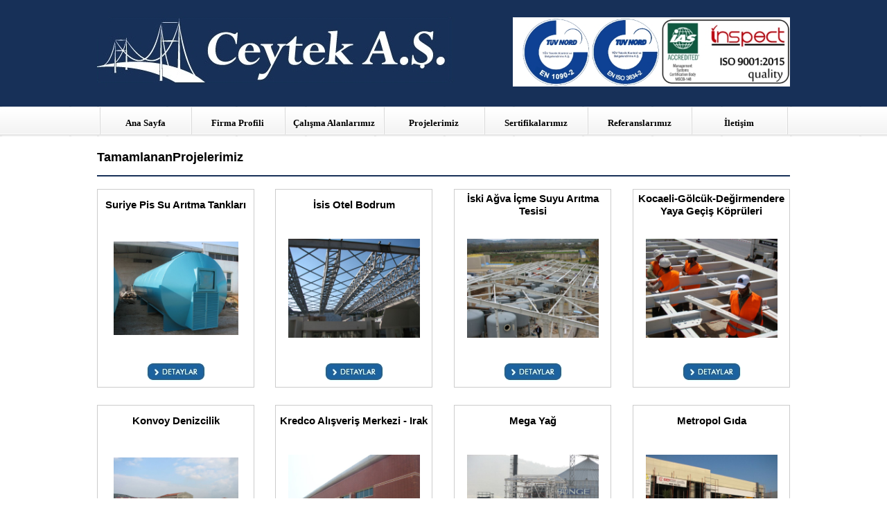

--- FILE ---
content_type: text/html
request_url: https://www.ceytek.com.tr/kategori.asp?kategori=Tamamlanan
body_size: 123821
content:
<!DOCTYPE html PUBLIC "-//W3C//DTD XHTML 1.1//TR" "http://www.w3.org/TR/xhtml11/DTD/xhtml11.dtd">
<html xmlns="http://www.w3.org/1999/xhtml">
<head>

<meta http-equiv="Content-Language" content="tr">
<meta http-equiv="Content-Type" content="text/html; charset=windows-1254">
<title>Ceytek A.Ş. | Çelik Yapı ve Konstrüksiyon İzmir, İstanbul, Ankara, Türkiye</title>
<meta name="description" content="Ceytek A.Ş. yurtiçi ve yurtdışında çelik yapılar, çelik konstrüksiyon binalar, köprü, çatı inşaat hizmetleri vermektedir." />
<meta name="keywords" content="ceytek, çelik yapı, çelik bina, köprü, çelik çatı, çelik onstrüksiyon, izmir, istanbul, ankara" />
<link rel="stylesheet" href="stil.css"/>
<script>
  (function(i,s,o,g,r,a,m){i['GoogleAnalyticsObject']=r;i[r]=i[r]||function(){
  (i[r].q=i[r].q||[]).push(arguments)},i[r].l=1*new Date();a=s.createElement(o),
  m=s.getElementsByTagName(o)[0];a.async=1;a.src=g;m.parentNode.insertBefore(a,m)
  })(window,document,'script','//www.google-analytics.com/analytics.js','ga');

  ga('create', 'UA-3741945-47', 'auto');
  ga('send', 'pageview');

</script>
</head>
<body topmargin="0" leftmargin="0" rightmargin="0" bottommargin="0" marginwidth="0" marginheight="0">
<table border="0" width="100%" cellspacing="0" cellpadding="0">
	<tr>
		<td bgcolor="#173058">&nbsp;</td>
		<td width="1000" height="150" bgcolor="#173058">
<table border="0" width="1000" cellspacing="0" cellpadding="0">
			<tr>
				<td width="330">
		<a href="http://www.ceytek.com.tr/">
		<img border="0" src="images/ceytek.jpg"></a></td>
				<td width="30">&nbsp;</td>
				<td align="right">
				<img border="0" src="images/sertifika.jpg" width="400" height="100"></td>
			</tr>
			</table>
		</td>
		<td bgcolor="#173058">&nbsp;</td>
	</tr>
	<tr>
		<td height="42" background="images/menubar.jpg">&nbsp;</td>
<td width="1000" height="42" valign="middle" background="images/menubar.jpg">
<table border="0" width="1000" cellspacing="0" cellpadding="0" height="42">
			<tr>
				<td align="center" width="10">
				<img border="0" src="images/menuara.jpg"></td>
				<td align="center" width="155"><b>
				<font face="Tahoma" size="2" color="#173058">
				<a class="menu" href="index.asp">Ana Sayfa</a></font></b></td>
				<td align="center" width="10">
				<img border="0" src="images/menuara.jpg"></td>
				<td align="center" width="155"><b>
				<a class="menu" href="kurumsal.asp">
				<font face="Tahoma" size="2">Firma Profili</font></a></b></td>
				<td align="center" width="10">
				<img border="0" src="images/menuara.jpg"></td>
				<td align="center" width="155"><b>
				<font face="Tahoma" size="2" color="#173058">
				<a class="menu" href="hizmetler.asp">Çalışma Alanlarımız</a></font></b></td>
				<td align="center" width="10">
				<img border="0" src="images/menuara.jpg"></td>
				<td align="center" width="155"><b>
				<font face="Tahoma" size="2" color="#173058">
				<a class="menu" href="kategori.asp?kategori=Tamamlanan">Projelerimiz</a></font></b></td>
				<td align="center" width="10">
				<img border="0" src="images/menuara.jpg"></td>
				<td align="center" width="155"><b>
				<font face="Tahoma" size="2" color="#173058">
				<a class="menu" href="sertifikalar.asp">Sertifikalarımız</a></font></b></td>
				<td align="center" width="10">
				<img border="0" src="images/menuara.jpg"></td>
				<td align="center" width="155"><b>
				<font face="Tahoma" size="2" color="#173058">
				<a class="menu" href="referans.asp">Referanslarımız</a></font></b></td>
				<td align="center" width="10">
				<img border="0" src="images/menuara.jpg"></td>
				<td align="center" width="155"><b>
				<font face="Tahoma" size="2" color="#173058">
				<a class="menu" href="iletisim.asp">İletişim</a></font></b></td>
				<td align="center" width="10">
				<img border="0" src="images/menuara.jpg"></td>
			</tr>
		</table>
</td>
		<td height="42" background="images/menubar.jpg">&nbsp;</td>
	</tr>
	<tr>
		<td height="10"></td>
<td width="1000" height="10" valign="middle">
</td>
		<td height="10"></td>
	</tr>
	<tr>
		<td>&nbsp;</td>
		<td width="1000">

<table border="0" width="1000" cellspacing="0" cellpadding="0">
	<tr>
				<td height="35" align="left">
<font face="Arial" size="4">
<b>
TamamlananProjelerimiz
</b>
</font>					
</td>
	</tr>
	<tr>
		<td height="10">
				<hr color="#173058">
		</td>
	</tr>
	<tr>
		<td height="10"></td>
	</tr>
	<tr>
		<td height="50" valign="top">

		
		<table border="0" width="1000" cellspacing="0" cellpadding="0">
	
			<tr>
			<td align="center" height="45" style="border-left: 1px solid #CCCCCC; border-right: 1px solid #CCCCCC; border-top: 1px solid #CCCCCC" width="225" valign="middle">
				<b><font face="Arial" style="font-size: 11pt"><a href="projedetay.asp?urunismi=Suriye Pis Su Arıtma Tankları" class="menu">Suriye Pis Su Arıtma Tankları</a>
				</font></b></td>
				<td height="45" align="center" valign="middle">&nbsp;</td>
			<td align="center" height="45" style="border-left: 1px solid #CCCCCC; border-right: 1px solid #CCCCCC; border-top: 1px solid #CCCCCC" width="225" valign="middle">
				<b><font face="Arial"><span style="font-size: 11pt"><a href="projedetay.asp?urunismi=İsis Otel Bodrum" class="menu">İsis Otel Bodrum</a>
				</span>
				</font><span style="font-size: 11pt"><font face="Arial"></font></span></b></td>
				<td align="center" height="45" valign="middle">&nbsp;</td>			
			<td align="center" height="45" style="border-left: 1px solid #CCCCCC; border-right: 1px solid #CCCCCC; border-top: 1px solid #CCCCCC" width="225" valign="middle">
				<b><font face="Arial"><span style="font-size: 11pt"><a href="projedetay.asp?urunismi=İski Ağva İçme Suyu Arıtma Tesisi" class="menu">İski Ağva İçme Suyu Arıtma Tesisi</a>
				</span>
				</font><span style="font-size: 11pt"><font face="Arial"></font></span></b></td>			
				<td align="center" height="45" valign="middle">&nbsp;</td>			
			<td align="center" height="45" style="border-left: 1px solid #CCCCCC; border-right: 1px solid #CCCCCC; border-top: 1px solid #CCCCCC" width="225" valign="middle">
				<b><font face="Arial"><span style="font-size: 11pt"><a href="projedetay.asp?urunismi=Kocaeli-Gölcük-Değirmendere Yaya Geçiş Köprüleri" class="menu">Kocaeli-Gölcük-Değirmendere Yaya Geçiş Köprüleri</a>
				</span>
				</font><span style="font-size: 11pt"><font face="Arial"></font></span></b></td>			
			</tr>
			<tr>
            <td align="center" height="200" style="border-left: 1px solid #CCCCCC; border-right: 1px solid #CCCCCC; " width="225">
            <a href="projedetay.asp?urunismi=Suriye Pis Su Arıtma Tankları" class="menu"><img border="0" src="images/urunler/20140714__3252984882.JPG" width="180"></a></td>
				<td height="200" align="center" valign="middle">&nbsp;</td>
            <td align="center" height="200" style="border-left: 1px solid #CCCCCC; border-right: 1px solid #CCCCCC; " width="225">
				<a href="projedetay.asp?urunismi=İsis Otel Bodrum" class="menu"><img border="0" src="images/urunler/20140714__5612604022.JPG" width="190"></a></td>
				
				<td align="center" valign="middle" height="200">
				&nbsp;</td>

            <td align="center" height="200" style="border-left: 1px solid #CCCCCC; border-right: 1px solid #CCCCCC; " width="225">
				<a href="projedetay.asp?urunismi=İski Ağva İçme Suyu Arıtma Tesisi" class="menu"><img border="0" src="images/urunler/20140714__7974511981.JPG" width="190"></a></td>

				<td align="center" valign="middle" height="200">
				&nbsp;</td>

            <td align="center" height="200" style="border-left: 1px solid #CCCCCC; border-right: 1px solid #CCCCCC; " width="225">
				<a href="projedetay.asp?urunismi=Kocaeli-Gölcük-Değirmendere Yaya Geçiş Köprüleri" class="menu"><img border="0" src="images/urunler/20140714__3861505389.JPG" width="190"></a></td>

			</tr>
			<tr>
			<td align="center" height="40" width="225" style="border-left: 1px solid #CCCCCC; border-right: 1px solid #CCCCCC; border-bottom: 1px solid #CCCCCC">
	        <a href="projedetay.asp?urunismi=Suriye Pis Su Arıtma Tankları"><img src="images/icondetay.jpg" img border="0"></a>
	        </td>
				<td align="center" height="25">&nbsp;</td>
			<td align="center" height="40" width="225" style="border-left: 1px solid #CCCCCC; border-right: 1px solid #CCCCCC; border-bottom: 1px solid #CCCCCC">
	        <a href="projedetay.asp?urunismi=İsis Otel Bodrum"><img src="images/icondetay.jpg" img border="0"></a>
	        </td>
				<td align="center" height="25">&nbsp;</td>
			<td align="center" height="40" width="225" style="border-left: 1px solid #CCCCCC; border-right: 1px solid #CCCCCC; border-bottom: 1px solid #CCCCCC">
	        <a href="projedetay.asp?urunismi=İski Ağva İçme Suyu Arıtma Tesisi"><img src="images/icondetay.jpg" img border="0"></a>
	        </td>
				<td align="center" height="25">&nbsp;</td>
			<td align="center" height="40" width="225" style="border-left: 1px solid #CCCCCC; border-right: 1px solid #CCCCCC; border-bottom: 1px solid #CCCCCC">
	        <a href="projedetay.asp?urunismi=Kocaeli-Gölcük-Değirmendere Yaya Geçiş Köprüleri"><img src="images/icondetay.jpg" img border="0"></a>
	        </td>
			</tr>
			<tr>
				<td align="center" height="25" width="225">&nbsp;</td>
				<td align="center" height="25"></td>
				<td align="center" height="25" width="225">  &nbsp;</td>
				<td align="center" height="25">&nbsp;</td>
				<td align="center" height="25" width="225">&nbsp;</td>
			
				<td align="center" height="25">&nbsp;</td>
				<td align="center" height="25" width="225">&nbsp;</td>
			
			
			<tr>
			<td align="center" height="45" style="border-left: 1px solid #CCCCCC; border-right: 1px solid #CCCCCC; border-top: 1px solid #CCCCCC" width="225" valign="middle">
				<b><font face="Arial" style="font-size: 11pt"><a href="projedetay.asp?urunismi=Konvoy Denizcilik" class="menu">Konvoy Denizcilik</a>
				</font></b></td>
				<td height="45" align="center" valign="middle">&nbsp;</td>
			<td align="center" height="45" style="border-left: 1px solid #CCCCCC; border-right: 1px solid #CCCCCC; border-top: 1px solid #CCCCCC" width="225" valign="middle">
				<b><font face="Arial"><span style="font-size: 11pt"><a href="projedetay.asp?urunismi=Kredco Alışveriş Merkezi - Irak" class="menu">Kredco Alışveriş Merkezi - Irak</a>
				</span>
				</font><span style="font-size: 11pt"><font face="Arial"></font></span></b></td>
				<td align="center" height="45" valign="middle">&nbsp;</td>			
			<td align="center" height="45" style="border-left: 1px solid #CCCCCC; border-right: 1px solid #CCCCCC; border-top: 1px solid #CCCCCC" width="225" valign="middle">
				<b><font face="Arial"><span style="font-size: 11pt"><a href="projedetay.asp?urunismi=Mega Yağ" class="menu">Mega Yağ</a>
				</span>
				</font><span style="font-size: 11pt"><font face="Arial"></font></span></b></td>			
				<td align="center" height="45" valign="middle">&nbsp;</td>			
			<td align="center" height="45" style="border-left: 1px solid #CCCCCC; border-right: 1px solid #CCCCCC; border-top: 1px solid #CCCCCC" width="225" valign="middle">
				<b><font face="Arial"><span style="font-size: 11pt"><a href="projedetay.asp?urunismi=Metropol Gıda" class="menu">Metropol Gıda</a>
				</span>
				</font><span style="font-size: 11pt"><font face="Arial"></font></span></b></td>			
			</tr>
			<tr>
            <td align="center" height="200" style="border-left: 1px solid #CCCCCC; border-right: 1px solid #CCCCCC; " width="225">
            <a href="projedetay.asp?urunismi=Konvoy Denizcilik" class="menu"><img border="0" src="images/urunler/20140714__6354028582.JPG" width="180"></a></td>
				<td height="200" align="center" valign="middle">&nbsp;</td>
            <td align="center" height="200" style="border-left: 1px solid #CCCCCC; border-right: 1px solid #CCCCCC; " width="225">
				<a href="projedetay.asp?urunismi=Kredco Alışveriş Merkezi - Irak" class="menu"><img border="0" src="images/urunler/20140714__5496179461.JPG" width="190"></a></td>
				
				<td align="center" valign="middle" height="200">
				&nbsp;</td>

            <td align="center" height="200" style="border-left: 1px solid #CCCCCC; border-right: 1px solid #CCCCCC; " width="225">
				<a href="projedetay.asp?urunismi=Mega Yağ" class="menu"><img border="0" src="images/urunler/20140714__71679950.JPG" width="190"></a></td>

				<td align="center" valign="middle" height="200">
				&nbsp;</td>

            <td align="center" height="200" style="border-left: 1px solid #CCCCCC; border-right: 1px solid #CCCCCC; " width="225">
				<a href="projedetay.asp?urunismi=Metropol Gıda" class="menu"><img border="0" src="images/urunler/20140714__2346612811.JPG" width="190"></a></td>

			</tr>
			<tr>
			<td align="center" height="40" width="225" style="border-left: 1px solid #CCCCCC; border-right: 1px solid #CCCCCC; border-bottom: 1px solid #CCCCCC">
	        <a href="projedetay.asp?urunismi=Konvoy Denizcilik"><img src="images/icondetay.jpg" img border="0"></a>
	        </td>
				<td align="center" height="25">&nbsp;</td>
			<td align="center" height="40" width="225" style="border-left: 1px solid #CCCCCC; border-right: 1px solid #CCCCCC; border-bottom: 1px solid #CCCCCC">
	        <a href="projedetay.asp?urunismi=Kredco Alışveriş Merkezi - Irak"><img src="images/icondetay.jpg" img border="0"></a>
	        </td>
				<td align="center" height="25">&nbsp;</td>
			<td align="center" height="40" width="225" style="border-left: 1px solid #CCCCCC; border-right: 1px solid #CCCCCC; border-bottom: 1px solid #CCCCCC">
	        <a href="projedetay.asp?urunismi=Mega Yağ"><img src="images/icondetay.jpg" img border="0"></a>
	        </td>
				<td align="center" height="25">&nbsp;</td>
			<td align="center" height="40" width="225" style="border-left: 1px solid #CCCCCC; border-right: 1px solid #CCCCCC; border-bottom: 1px solid #CCCCCC">
	        <a href="projedetay.asp?urunismi=Metropol Gıda"><img src="images/icondetay.jpg" img border="0"></a>
	        </td>
			</tr>
			<tr>
				<td align="center" height="25" width="225">&nbsp;</td>
				<td align="center" height="25"></td>
				<td align="center" height="25" width="225">  &nbsp;</td>
				<td align="center" height="25">&nbsp;</td>
				<td align="center" height="25" width="225">&nbsp;</td>
			
				<td align="center" height="25">&nbsp;</td>
				<td align="center" height="25" width="225">&nbsp;</td>
			
			
			<tr>
			<td align="center" height="45" style="border-left: 1px solid #CCCCCC; border-right: 1px solid #CCCCCC; border-top: 1px solid #CCCCCC" width="225" valign="middle">
				<b><font face="Arial" style="font-size: 11pt"><a href="projedetay.asp?urunismi=Örgen Gıda" class="menu">Örgen Gıda</a>
				</font></b></td>
				<td height="45" align="center" valign="middle">&nbsp;</td>
			<td align="center" height="45" style="border-left: 1px solid #CCCCCC; border-right: 1px solid #CCCCCC; border-top: 1px solid #CCCCCC" width="225" valign="middle">
				<b><font face="Arial"><span style="font-size: 11pt"><a href="projedetay.asp?urunismi=Ağrı Kara Yolu Köprüleri" class="menu">Ağrı Kara Yolu Köprüleri</a>
				</span>
				</font><span style="font-size: 11pt"><font face="Arial"></font></span></b></td>
				<td align="center" height="45" valign="middle">&nbsp;</td>			
			<td align="center" height="45" style="border-left: 1px solid #CCCCCC; border-right: 1px solid #CCCCCC; border-top: 1px solid #CCCCCC" width="225" valign="middle">
				<b><font face="Arial"><span style="font-size: 11pt"><a href="projedetay.asp?urunismi=Real M1 AVM Adana" class="menu">Real M1 AVM Adana</a>
				</span>
				</font><span style="font-size: 11pt"><font face="Arial"></font></span></b></td>			
				<td align="center" height="45" valign="middle">&nbsp;</td>			
			<td align="center" height="45" style="border-left: 1px solid #CCCCCC; border-right: 1px solid #CCCCCC; border-top: 1px solid #CCCCCC" width="225" valign="middle">
				<b><font face="Arial"><span style="font-size: 11pt"><a href="projedetay.asp?urunismi=Hugo Boss" class="menu">Hugo Boss</a>
				</span>
				</font><span style="font-size: 11pt"><font face="Arial"></font></span></b></td>			
			</tr>
			<tr>
            <td align="center" height="200" style="border-left: 1px solid #CCCCCC; border-right: 1px solid #CCCCCC; " width="225">
            <a href="projedetay.asp?urunismi=Örgen Gıda" class="menu"><img border="0" src="images/urunler/20140714__9803277850.JPG" width="180"></a></td>
				<td height="200" align="center" valign="middle">&nbsp;</td>
            <td align="center" height="200" style="border-left: 1px solid #CCCCCC; border-right: 1px solid #CCCCCC; " width="225">
				<a href="projedetay.asp?urunismi=Ağrı Kara Yolu Köprüleri" class="menu"><img border="0" src="images/urunler/20140722__544854999.JPG" width="190"></a></td>
				
				<td align="center" valign="middle" height="200">
				&nbsp;</td>

            <td align="center" height="200" style="border-left: 1px solid #CCCCCC; border-right: 1px solid #CCCCCC; " width="225">
				<a href="projedetay.asp?urunismi=Real M1 AVM Adana" class="menu"><img border="0" src="images/urunler/20140714__5838281512.JPG" width="190"></a></td>

				<td align="center" valign="middle" height="200">
				&nbsp;</td>

            <td align="center" height="200" style="border-left: 1px solid #CCCCCC; border-right: 1px solid #CCCCCC; " width="225">
				<a href="projedetay.asp?urunismi=Hugo Boss" class="menu"><img border="0" src="images/urunler/20140714__864374042.JPG" width="190"></a></td>

			</tr>
			<tr>
			<td align="center" height="40" width="225" style="border-left: 1px solid #CCCCCC; border-right: 1px solid #CCCCCC; border-bottom: 1px solid #CCCCCC">
	        <a href="projedetay.asp?urunismi=Örgen Gıda"><img src="images/icondetay.jpg" img border="0"></a>
	        </td>
				<td align="center" height="25">&nbsp;</td>
			<td align="center" height="40" width="225" style="border-left: 1px solid #CCCCCC; border-right: 1px solid #CCCCCC; border-bottom: 1px solid #CCCCCC">
	        <a href="projedetay.asp?urunismi=Ağrı Kara Yolu Köprüleri"><img src="images/icondetay.jpg" img border="0"></a>
	        </td>
				<td align="center" height="25">&nbsp;</td>
			<td align="center" height="40" width="225" style="border-left: 1px solid #CCCCCC; border-right: 1px solid #CCCCCC; border-bottom: 1px solid #CCCCCC">
	        <a href="projedetay.asp?urunismi=Real M1 AVM Adana"><img src="images/icondetay.jpg" img border="0"></a>
	        </td>
				<td align="center" height="25">&nbsp;</td>
			<td align="center" height="40" width="225" style="border-left: 1px solid #CCCCCC; border-right: 1px solid #CCCCCC; border-bottom: 1px solid #CCCCCC">
	        <a href="projedetay.asp?urunismi=Hugo Boss"><img src="images/icondetay.jpg" img border="0"></a>
	        </td>
			</tr>
			<tr>
				<td align="center" height="25" width="225">&nbsp;</td>
				<td align="center" height="25"></td>
				<td align="center" height="25" width="225">  &nbsp;</td>
				<td align="center" height="25">&nbsp;</td>
				<td align="center" height="25" width="225">&nbsp;</td>
			
				<td align="center" height="25">&nbsp;</td>
				<td align="center" height="25" width="225">&nbsp;</td>
			
			
			<tr>
			<td align="center" height="45" style="border-left: 1px solid #CCCCCC; border-right: 1px solid #CCCCCC; border-top: 1px solid #CCCCCC" width="225" valign="middle">
				<b><font face="Arial" style="font-size: 11pt"><a href="projedetay.asp?urunismi=Teknik Otomat" class="menu">Teknik Otomat</a>
				</font></b></td>
				<td height="45" align="center" valign="middle">&nbsp;</td>
			<td align="center" height="45" style="border-left: 1px solid #CCCCCC; border-right: 1px solid #CCCCCC; border-top: 1px solid #CCCCCC" width="225" valign="middle">
				<b><font face="Arial"><span style="font-size: 11pt"><a href="projedetay.asp?urunismi=Tesco Kipa Salihli AVM" class="menu">Tesco Kipa Salihli AVM</a>
				</span>
				</font><span style="font-size: 11pt"><font face="Arial"></font></span></b></td>
				<td align="center" height="45" valign="middle">&nbsp;</td>			
			<td align="center" height="45" style="border-left: 1px solid #CCCCCC; border-right: 1px solid #CCCCCC; border-top: 1px solid #CCCCCC" width="225" valign="middle">
				<b><font face="Arial"><span style="font-size: 11pt"><a href="projedetay.asp?urunismi=Tesco Kipa Silivri AVM" class="menu">Tesco Kipa Silivri AVM</a>
				</span>
				</font><span style="font-size: 11pt"><font face="Arial"></font></span></b></td>			
				<td align="center" height="45" valign="middle">&nbsp;</td>			
			<td align="center" height="45" style="border-left: 1px solid #CCCCCC; border-right: 1px solid #CCCCCC; border-top: 1px solid #CCCCCC" width="225" valign="middle">
				<b><font face="Arial"><span style="font-size: 11pt"><a href="projedetay.asp?urunismi=Tüv-Türk Araç Muayene İstasyonları" class="menu">Tüv-Türk Araç Muayene İstasyonları</a>
				</span>
				</font><span style="font-size: 11pt"><font face="Arial"></font></span></b></td>			
			</tr>
			<tr>
            <td align="center" height="200" style="border-left: 1px solid #CCCCCC; border-right: 1px solid #CCCCCC; " width="225">
            <a href="projedetay.asp?urunismi=Teknik Otomat" class="menu"><img border="0" src="images/urunler/20140714__2637750507.JPG" width="180"></a></td>
				<td height="200" align="center" valign="middle">&nbsp;</td>
            <td align="center" height="200" style="border-left: 1px solid #CCCCCC; border-right: 1px solid #CCCCCC; " width="225">
				<a href="projedetay.asp?urunismi=Tesco Kipa Salihli AVM" class="menu"><img border="0" src="images/urunler/20140714__2150842548.JPG" width="190"></a></td>
				
				<td align="center" valign="middle" height="200">
				&nbsp;</td>

            <td align="center" height="200" style="border-left: 1px solid #CCCCCC; border-right: 1px solid #CCCCCC; " width="225">
				<a href="projedetay.asp?urunismi=Tesco Kipa Silivri AVM" class="menu"><img border="0" src="images/urunler/20140714__8390466571.JPG" width="190"></a></td>

				<td align="center" valign="middle" height="200">
				&nbsp;</td>

            <td align="center" height="200" style="border-left: 1px solid #CCCCCC; border-right: 1px solid #CCCCCC; " width="225">
				<a href="projedetay.asp?urunismi=Tüv-Türk Araç Muayene İstasyonları" class="menu"><img border="0" src="images/urunler/20140715__1772577167.jpg" width="190"></a></td>

			</tr>
			<tr>
			<td align="center" height="40" width="225" style="border-left: 1px solid #CCCCCC; border-right: 1px solid #CCCCCC; border-bottom: 1px solid #CCCCCC">
	        <a href="projedetay.asp?urunismi=Teknik Otomat"><img src="images/icondetay.jpg" img border="0"></a>
	        </td>
				<td align="center" height="25">&nbsp;</td>
			<td align="center" height="40" width="225" style="border-left: 1px solid #CCCCCC; border-right: 1px solid #CCCCCC; border-bottom: 1px solid #CCCCCC">
	        <a href="projedetay.asp?urunismi=Tesco Kipa Salihli AVM"><img src="images/icondetay.jpg" img border="0"></a>
	        </td>
				<td align="center" height="25">&nbsp;</td>
			<td align="center" height="40" width="225" style="border-left: 1px solid #CCCCCC; border-right: 1px solid #CCCCCC; border-bottom: 1px solid #CCCCCC">
	        <a href="projedetay.asp?urunismi=Tesco Kipa Silivri AVM"><img src="images/icondetay.jpg" img border="0"></a>
	        </td>
				<td align="center" height="25">&nbsp;</td>
			<td align="center" height="40" width="225" style="border-left: 1px solid #CCCCCC; border-right: 1px solid #CCCCCC; border-bottom: 1px solid #CCCCCC">
	        <a href="projedetay.asp?urunismi=Tüv-Türk Araç Muayene İstasyonları"><img src="images/icondetay.jpg" img border="0"></a>
	        </td>
			</tr>
			<tr>
				<td align="center" height="25" width="225">&nbsp;</td>
				<td align="center" height="25"></td>
				<td align="center" height="25" width="225">  &nbsp;</td>
				<td align="center" height="25">&nbsp;</td>
				<td align="center" height="25" width="225">&nbsp;</td>
			
				<td align="center" height="25">&nbsp;</td>
				<td align="center" height="25" width="225">&nbsp;</td>
			
			
			<tr>
			<td align="center" height="45" style="border-left: 1px solid #CCCCCC; border-right: 1px solid #CCCCCC; border-top: 1px solid #CCCCCC" width="225" valign="middle">
				<b><font face="Arial" style="font-size: 11pt"><a href="projedetay.asp?urunismi=Uğurlu Balık İşletme Tesisi" class="menu">Uğurlu Balık İşletme Tesisi</a>
				</font></b></td>
				<td height="45" align="center" valign="middle">&nbsp;</td>
			<td align="center" height="45" style="border-left: 1px solid #CCCCCC; border-right: 1px solid #CCCCCC; border-top: 1px solid #CCCCCC" width="225" valign="middle">
				<b><font face="Arial"><span style="font-size: 11pt"><a href="projedetay.asp?urunismi=Weber Markem Derz Dolgu Üretim Tesisi" class="menu">Weber Markem Derz Dolgu Üretim Tesisi</a>
				</span>
				</font><span style="font-size: 11pt"><font face="Arial"></font></span></b></td>
				<td align="center" height="45" valign="middle">&nbsp;</td>			
			<td align="center" height="45" style="border-left: 1px solid #CCCCCC; border-right: 1px solid #CCCCCC; border-top: 1px solid #CCCCCC" width="225" valign="middle">
				<b><font face="Arial"><span style="font-size: 11pt"><a href="projedetay.asp?urunismi=Weber Markem Kanopi" class="menu">Weber Markem Kanopi</a>
				</span>
				</font><span style="font-size: 11pt"><font face="Arial"></font></span></b></td>			
				<td align="center" height="45" valign="middle">&nbsp;</td>			
			<td align="center" height="45" style="border-left: 1px solid #CCCCCC; border-right: 1px solid #CCCCCC; border-top: 1px solid #CCCCCC" width="225" valign="middle">
				<b><font face="Arial"><span style="font-size: 11pt"><a href="projedetay.asp?urunismi=Yaşar  Üniversitesi Selçuk Yaşar Kampüsü" class="menu">Yaşar  Üniversitesi Selçuk Yaşar Kampüsü</a>
				</span>
				</font><span style="font-size: 11pt"><font face="Arial"></font></span></b></td>			
			</tr>
			<tr>
            <td align="center" height="200" style="border-left: 1px solid #CCCCCC; border-right: 1px solid #CCCCCC; " width="225">
            <a href="projedetay.asp?urunismi=Uğurlu Balık İşletme Tesisi" class="menu"><img border="0" src="images/urunler/20140715__9356805682.JPG" width="180"></a></td>
				<td height="200" align="center" valign="middle">&nbsp;</td>
            <td align="center" height="200" style="border-left: 1px solid #CCCCCC; border-right: 1px solid #CCCCCC; " width="225">
				<a href="projedetay.asp?urunismi=Weber Markem Derz Dolgu Üretim Tesisi" class="menu"><img border="0" src="images/urunler/20140715__9621850848.JPG" width="190"></a></td>
				
				<td align="center" valign="middle" height="200">
				&nbsp;</td>

            <td align="center" height="200" style="border-left: 1px solid #CCCCCC; border-right: 1px solid #CCCCCC; " width="225">
				<a href="projedetay.asp?urunismi=Weber Markem Kanopi" class="menu"><img border="0" src="images/urunler/20140715__4345819354.JPG" width="190"></a></td>

				<td align="center" valign="middle" height="200">
				&nbsp;</td>

            <td align="center" height="200" style="border-left: 1px solid #CCCCCC; border-right: 1px solid #CCCCCC; " width="225">
				<a href="projedetay.asp?urunismi=Yaşar  Üniversitesi Selçuk Yaşar Kampüsü" class="menu"><img border="0" src="images/urunler/20140715__9461633563.JPG" width="190"></a></td>

			</tr>
			<tr>
			<td align="center" height="40" width="225" style="border-left: 1px solid #CCCCCC; border-right: 1px solid #CCCCCC; border-bottom: 1px solid #CCCCCC">
	        <a href="projedetay.asp?urunismi=Uğurlu Balık İşletme Tesisi"><img src="images/icondetay.jpg" img border="0"></a>
	        </td>
				<td align="center" height="25">&nbsp;</td>
			<td align="center" height="40" width="225" style="border-left: 1px solid #CCCCCC; border-right: 1px solid #CCCCCC; border-bottom: 1px solid #CCCCCC">
	        <a href="projedetay.asp?urunismi=Weber Markem Derz Dolgu Üretim Tesisi"><img src="images/icondetay.jpg" img border="0"></a>
	        </td>
				<td align="center" height="25">&nbsp;</td>
			<td align="center" height="40" width="225" style="border-left: 1px solid #CCCCCC; border-right: 1px solid #CCCCCC; border-bottom: 1px solid #CCCCCC">
	        <a href="projedetay.asp?urunismi=Weber Markem Kanopi"><img src="images/icondetay.jpg" img border="0"></a>
	        </td>
				<td align="center" height="25">&nbsp;</td>
			<td align="center" height="40" width="225" style="border-left: 1px solid #CCCCCC; border-right: 1px solid #CCCCCC; border-bottom: 1px solid #CCCCCC">
	        <a href="projedetay.asp?urunismi=Yaşar  Üniversitesi Selçuk Yaşar Kampüsü"><img src="images/icondetay.jpg" img border="0"></a>
	        </td>
			</tr>
			<tr>
				<td align="center" height="25" width="225">&nbsp;</td>
				<td align="center" height="25"></td>
				<td align="center" height="25" width="225">  &nbsp;</td>
				<td align="center" height="25">&nbsp;</td>
				<td align="center" height="25" width="225">&nbsp;</td>
			
				<td align="center" height="25">&nbsp;</td>
				<td align="center" height="25" width="225">&nbsp;</td>
			
			
			<tr>
			<td align="center" height="45" style="border-left: 1px solid #CCCCCC; border-right: 1px solid #CCCCCC; border-top: 1px solid #CCCCCC" width="225" valign="middle">
				<b><font face="Arial" style="font-size: 11pt"><a href="projedetay.asp?urunismi=Afganistan Askeri Üssü" class="menu">Afganistan Askeri Üssü</a>
				</font></b></td>
				<td height="45" align="center" valign="middle">&nbsp;</td>
			<td align="center" height="45" style="border-left: 1px solid #CCCCCC; border-right: 1px solid #CCCCCC; border-top: 1px solid #CCCCCC" width="225" valign="middle">
				<b><font face="Arial"><span style="font-size: 11pt"><a href="projedetay.asp?urunismi=Öztürküm Oto Chery Satış Servis Binası" class="menu">Öztürküm Oto Chery Satış Servis Binası</a>
				</span>
				</font><span style="font-size: 11pt"><font face="Arial"></font></span></b></td>
				<td align="center" height="45" valign="middle">&nbsp;</td>			
			<td align="center" height="45" style="border-left: 1px solid #CCCCCC; border-right: 1px solid #CCCCCC; border-top: 1px solid #CCCCCC" width="225" valign="middle">
				<b><font face="Arial"><span style="font-size: 11pt"><a href="projedetay.asp?urunismi=Diamond Door" class="menu">Diamond Door</a>
				</span>
				</font><span style="font-size: 11pt"><font face="Arial"></font></span></b></td>			
				<td align="center" height="45" valign="middle">&nbsp;</td>			
			<td align="center" height="45" style="border-left: 1px solid #CCCCCC; border-right: 1px solid #CCCCCC; border-top: 1px solid #CCCCCC" width="225" valign="middle">
				<b><font face="Arial"><span style="font-size: 11pt"><a href="projedetay.asp?urunismi=Argo Yem Sanayi" class="menu">Argo Yem Sanayi</a>
				</span>
				</font><span style="font-size: 11pt"><font face="Arial"></font></span></b></td>			
			</tr>
			<tr>
            <td align="center" height="200" style="border-left: 1px solid #CCCCCC; border-right: 1px solid #CCCCCC; " width="225">
            <a href="projedetay.asp?urunismi=Afganistan Askeri Üssü" class="menu"><img border="0" src="images/urunler/20140714__4871637225.JPG" width="180"></a></td>
				<td height="200" align="center" valign="middle">&nbsp;</td>
            <td align="center" height="200" style="border-left: 1px solid #CCCCCC; border-right: 1px solid #CCCCCC; " width="225">
				<a href="projedetay.asp?urunismi=Öztürküm Oto Chery Satış Servis Binası" class="menu"><img border="0" src="images/urunler/20140714__6587335467.JPG" width="190"></a></td>
				
				<td align="center" valign="middle" height="200">
				&nbsp;</td>

            <td align="center" height="200" style="border-left: 1px solid #CCCCCC; border-right: 1px solid #CCCCCC; " width="225">
				<a href="projedetay.asp?urunismi=Diamond Door" class="menu"><img border="0" src="images/urunler/20140714__9981805682.JPG" width="190"></a></td>

				<td align="center" valign="middle" height="200">
				&nbsp;</td>

            <td align="center" height="200" style="border-left: 1px solid #CCCCCC; border-right: 1px solid #CCCCCC; " width="225">
				<a href="projedetay.asp?urunismi=Argo Yem Sanayi" class="menu"><img border="0" src="images/urunler/20140714__3579065204.JPG" width="190"></a></td>

			</tr>
			<tr>
			<td align="center" height="40" width="225" style="border-left: 1px solid #CCCCCC; border-right: 1px solid #CCCCCC; border-bottom: 1px solid #CCCCCC">
	        <a href="projedetay.asp?urunismi=Afganistan Askeri Üssü"><img src="images/icondetay.jpg" img border="0"></a>
	        </td>
				<td align="center" height="25">&nbsp;</td>
			<td align="center" height="40" width="225" style="border-left: 1px solid #CCCCCC; border-right: 1px solid #CCCCCC; border-bottom: 1px solid #CCCCCC">
	        <a href="projedetay.asp?urunismi=Öztürküm Oto Chery Satış Servis Binası"><img src="images/icondetay.jpg" img border="0"></a>
	        </td>
				<td align="center" height="25">&nbsp;</td>
			<td align="center" height="40" width="225" style="border-left: 1px solid #CCCCCC; border-right: 1px solid #CCCCCC; border-bottom: 1px solid #CCCCCC">
	        <a href="projedetay.asp?urunismi=Diamond Door"><img src="images/icondetay.jpg" img border="0"></a>
	        </td>
				<td align="center" height="25">&nbsp;</td>
			<td align="center" height="40" width="225" style="border-left: 1px solid #CCCCCC; border-right: 1px solid #CCCCCC; border-bottom: 1px solid #CCCCCC">
	        <a href="projedetay.asp?urunismi=Argo Yem Sanayi"><img src="images/icondetay.jpg" img border="0"></a>
	        </td>
			</tr>
			<tr>
				<td align="center" height="25" width="225">&nbsp;</td>
				<td align="center" height="25"></td>
				<td align="center" height="25" width="225">  &nbsp;</td>
				<td align="center" height="25">&nbsp;</td>
				<td align="center" height="25" width="225">&nbsp;</td>
			
				<td align="center" height="25">&nbsp;</td>
				<td align="center" height="25" width="225">&nbsp;</td>
			
			
			<tr>
			<td align="center" height="45" style="border-left: 1px solid #CCCCCC; border-right: 1px solid #CCCCCC; border-top: 1px solid #CCCCCC" width="225" valign="middle">
				<b><font face="Arial" style="font-size: 11pt"><a href="projedetay.asp?urunismi=Ağrı Taşlıçay Karayolu Köprüsü" class="menu">Ağrı Taşlıçay Karayolu Köprüsü</a>
				</font></b></td>
				<td height="45" align="center" valign="middle">&nbsp;</td>
			<td align="center" height="45" style="border-left: 1px solid #CCCCCC; border-right: 1px solid #CCCCCC; border-top: 1px solid #CCCCCC" width="225" valign="middle">
				<b><font face="Arial"><span style="font-size: 11pt"><a href="projedetay.asp?urunismi=Aksa Enerji Doğalgaz Santrali" class="menu">Aksa Enerji Doğalgaz Santrali</a>
				</span>
				</font><span style="font-size: 11pt"><font face="Arial"></font></span></b></td>
				<td align="center" height="45" valign="middle">&nbsp;</td>			
			<td align="center" height="45" style="border-left: 1px solid #CCCCCC; border-right: 1px solid #CCCCCC; border-top: 1px solid #CCCCCC" width="225" valign="middle">
				<b><font face="Arial"><span style="font-size: 11pt"><a href="projedetay.asp?urunismi=Aliağa Belediyesi Kapalı Pazar Yeri" class="menu">Aliağa Belediyesi Kapalı Pazar Yeri</a>
				</span>
				</font><span style="font-size: 11pt"><font face="Arial"></font></span></b></td>			
				<td align="center" height="45" valign="middle">&nbsp;</td>			
			<td align="center" height="45" style="border-left: 1px solid #CCCCCC; border-right: 1px solid #CCCCCC; border-top: 1px solid #CCCCCC" width="225" valign="middle">
				<b><font face="Arial"><span style="font-size: 11pt"><a href="projedetay.asp?urunismi=Ankara Güvercinlik J-G-K" class="menu">Ankara Güvercinlik J-G-K</a>
				</span>
				</font><span style="font-size: 11pt"><font face="Arial"></font></span></b></td>			
			</tr>
			<tr>
            <td align="center" height="200" style="border-left: 1px solid #CCCCCC; border-right: 1px solid #CCCCCC; " width="225">
            <a href="projedetay.asp?urunismi=Ağrı Taşlıçay Karayolu Köprüsü" class="menu"><img border="0" src="images/urunler/20140714__7758600116.jpg" width="180"></a></td>
				<td height="200" align="center" valign="middle">&nbsp;</td>
            <td align="center" height="200" style="border-left: 1px solid #CCCCCC; border-right: 1px solid #CCCCCC; " width="225">
				<a href="projedetay.asp?urunismi=Aksa Enerji Doğalgaz Santrali" class="menu"><img border="0" src="images/urunler/20140714__8061487078.JPG" width="190"></a></td>
				
				<td align="center" valign="middle" height="200">
				&nbsp;</td>

            <td align="center" height="200" style="border-left: 1px solid #CCCCCC; border-right: 1px solid #CCCCCC; " width="225">
				<a href="projedetay.asp?urunismi=Aliağa Belediyesi Kapalı Pazar Yeri" class="menu"><img border="0" src="images/urunler/20140714__8020135760.JPG" width="190"></a></td>

				<td align="center" valign="middle" height="200">
				&nbsp;</td>

            <td align="center" height="200" style="border-left: 1px solid #CCCCCC; border-right: 1px solid #CCCCCC; " width="225">
				<a href="projedetay.asp?urunismi=Ankara Güvercinlik J-G-K" class="menu"><img border="0" src="images/urunler/20140714__6836969256.JPG" width="190"></a></td>

			</tr>
			<tr>
			<td align="center" height="40" width="225" style="border-left: 1px solid #CCCCCC; border-right: 1px solid #CCCCCC; border-bottom: 1px solid #CCCCCC">
	        <a href="projedetay.asp?urunismi=Ağrı Taşlıçay Karayolu Köprüsü"><img src="images/icondetay.jpg" img border="0"></a>
	        </td>
				<td align="center" height="25">&nbsp;</td>
			<td align="center" height="40" width="225" style="border-left: 1px solid #CCCCCC; border-right: 1px solid #CCCCCC; border-bottom: 1px solid #CCCCCC">
	        <a href="projedetay.asp?urunismi=Aksa Enerji Doğalgaz Santrali"><img src="images/icondetay.jpg" img border="0"></a>
	        </td>
				<td align="center" height="25">&nbsp;</td>
			<td align="center" height="40" width="225" style="border-left: 1px solid #CCCCCC; border-right: 1px solid #CCCCCC; border-bottom: 1px solid #CCCCCC">
	        <a href="projedetay.asp?urunismi=Aliağa Belediyesi Kapalı Pazar Yeri"><img src="images/icondetay.jpg" img border="0"></a>
	        </td>
				<td align="center" height="25">&nbsp;</td>
			<td align="center" height="40" width="225" style="border-left: 1px solid #CCCCCC; border-right: 1px solid #CCCCCC; border-bottom: 1px solid #CCCCCC">
	        <a href="projedetay.asp?urunismi=Ankara Güvercinlik J-G-K"><img src="images/icondetay.jpg" img border="0"></a>
	        </td>
			</tr>
			<tr>
				<td align="center" height="25" width="225">&nbsp;</td>
				<td align="center" height="25"></td>
				<td align="center" height="25" width="225">  &nbsp;</td>
				<td align="center" height="25">&nbsp;</td>
				<td align="center" height="25" width="225">&nbsp;</td>
			
				<td align="center" height="25">&nbsp;</td>
				<td align="center" height="25" width="225">&nbsp;</td>
			
			
			<tr>
			<td align="center" height="45" style="border-left: 1px solid #CCCCCC; border-right: 1px solid #CCCCCC; border-top: 1px solid #CCCCCC" width="225" valign="middle">
				<b><font face="Arial" style="font-size: 11pt"><a href="projedetay.asp?urunismi=Arkas Otomotiv" class="menu">Arkas Otomotiv</a>
				</font></b></td>
				<td height="45" align="center" valign="middle">&nbsp;</td>
			<td align="center" height="45" style="border-left: 1px solid #CCCCCC; border-right: 1px solid #CCCCCC; border-top: 1px solid #CCCCCC" width="225" valign="middle">
				<b><font face="Arial"><span style="font-size: 11pt"><a href="projedetay.asp?urunismi=Erdek Belediyesi Kültür Sarayı" class="menu">Erdek Belediyesi Kültür Sarayı</a>
				</span>
				</font><span style="font-size: 11pt"><font face="Arial"></font></span></b></td>
				<td align="center" height="45" valign="middle">&nbsp;</td>			
			<td align="center" height="45" style="border-left: 1px solid #CCCCCC; border-right: 1px solid #CCCCCC; border-top: 1px solid #CCCCCC" width="225" valign="middle">
				<b><font face="Arial"><span style="font-size: 11pt"><a href="projedetay.asp?urunismi=Çamdibi Kültür Sarayı" class="menu">Çamdibi Kültür Sarayı</a>
				</span>
				</font><span style="font-size: 11pt"><font face="Arial"></font></span></b></td>			
				<td align="center" height="45" valign="middle">&nbsp;</td>			
			<td align="center" height="45" style="border-left: 1px solid #CCCCCC; border-right: 1px solid #CCCCCC; border-top: 1px solid #CCCCCC" width="225" valign="middle">
				<b><font face="Arial"><span style="font-size: 11pt"><a href="projedetay.asp?urunismi=Bostanlı Deniz İşletmeleri" class="menu">Bostanlı Deniz İşletmeleri</a>
				</span>
				</font><span style="font-size: 11pt"><font face="Arial"></font></span></b></td>			
			</tr>
			<tr>
            <td align="center" height="200" style="border-left: 1px solid #CCCCCC; border-right: 1px solid #CCCCCC; " width="225">
            <a href="projedetay.asp?urunismi=Arkas Otomotiv" class="menu"><img border="0" src="images/urunler/20140714__7904168963.JPG" width="180"></a></td>
				<td height="200" align="center" valign="middle">&nbsp;</td>
            <td align="center" height="200" style="border-left: 1px solid #CCCCCC; border-right: 1px solid #CCCCCC; " width="225">
				<a href="projedetay.asp?urunismi=Erdek Belediyesi Kültür Sarayı" class="menu"><img border="0" src="images/urunler/20140714__9596979022.jpg" width="190"></a></td>
				
				<td align="center" valign="middle" height="200">
				&nbsp;</td>

            <td align="center" height="200" style="border-left: 1px solid #CCCCCC; border-right: 1px solid #CCCCCC; " width="225">
				<a href="projedetay.asp?urunismi=Çamdibi Kültür Sarayı" class="menu"><img border="0" src="images/urunler/20140714__8614160418.JPG" width="190"></a></td>

				<td align="center" valign="middle" height="200">
				&nbsp;</td>

            <td align="center" height="200" style="border-left: 1px solid #CCCCCC; border-right: 1px solid #CCCCCC; " width="225">
				<a href="projedetay.asp?urunismi=Bostanlı Deniz İşletmeleri" class="menu"><img border="0" src="images/urunler/20140714__55810810.JPG" width="190"></a></td>

			</tr>
			<tr>
			<td align="center" height="40" width="225" style="border-left: 1px solid #CCCCCC; border-right: 1px solid #CCCCCC; border-bottom: 1px solid #CCCCCC">
	        <a href="projedetay.asp?urunismi=Arkas Otomotiv"><img src="images/icondetay.jpg" img border="0"></a>
	        </td>
				<td align="center" height="25">&nbsp;</td>
			<td align="center" height="40" width="225" style="border-left: 1px solid #CCCCCC; border-right: 1px solid #CCCCCC; border-bottom: 1px solid #CCCCCC">
	        <a href="projedetay.asp?urunismi=Erdek Belediyesi Kültür Sarayı"><img src="images/icondetay.jpg" img border="0"></a>
	        </td>
				<td align="center" height="25">&nbsp;</td>
			<td align="center" height="40" width="225" style="border-left: 1px solid #CCCCCC; border-right: 1px solid #CCCCCC; border-bottom: 1px solid #CCCCCC">
	        <a href="projedetay.asp?urunismi=Çamdibi Kültür Sarayı"><img src="images/icondetay.jpg" img border="0"></a>
	        </td>
				<td align="center" height="25">&nbsp;</td>
			<td align="center" height="40" width="225" style="border-left: 1px solid #CCCCCC; border-right: 1px solid #CCCCCC; border-bottom: 1px solid #CCCCCC">
	        <a href="projedetay.asp?urunismi=Bostanlı Deniz İşletmeleri"><img src="images/icondetay.jpg" img border="0"></a>
	        </td>
			</tr>
			<tr>
				<td align="center" height="25" width="225">&nbsp;</td>
				<td align="center" height="25"></td>
				<td align="center" height="25" width="225">  &nbsp;</td>
				<td align="center" height="25">&nbsp;</td>
				<td align="center" height="25" width="225">&nbsp;</td>
			
				<td align="center" height="25">&nbsp;</td>
				<td align="center" height="25" width="225">&nbsp;</td>
			
			
			<tr>
			<td align="center" height="45" style="border-left: 1px solid #CCCCCC; border-right: 1px solid #CCCCCC; border-top: 1px solid #CCCCCC" width="225" valign="middle">
				<b><font face="Arial" style="font-size: 11pt"><a href="projedetay.asp?urunismi=Irak İçme Suyu Kum Filtreleri" class="menu">Irak İçme Suyu Kum Filtreleri</a>
				</font></b></td>
				<td height="45" align="center" valign="middle">&nbsp;</td>
			<td align="center" height="45" style="border-left: 1px solid #CCCCCC; border-right: 1px solid #CCCCCC; border-top: 1px solid #CCCCCC" width="225" valign="middle">
				<b><font face="Arial"><span style="font-size: 11pt"><a href="projedetay.asp?urunismi=Çakmaktepe Enerji" class="menu">Çakmaktepe Enerji</a>
				</span>
				</font><span style="font-size: 11pt"><font face="Arial"></font></span></b></td>
				<td align="center" height="45" valign="middle">&nbsp;</td>			
			<td align="center" height="45" style="border-left: 1px solid #CCCCCC; border-right: 1px solid #CCCCCC; border-top: 1px solid #CCCCCC" width="225" valign="middle">
				<b><font face="Arial"><span style="font-size: 11pt"><a href="projedetay.asp?urunismi=İnci Jant Fabrikası" class="menu">İnci Jant Fabrikası</a>
				</span>
				</font><span style="font-size: 11pt"><font face="Arial"></font></span></b></td>			
				<td align="center" height="45" valign="middle">&nbsp;</td>			
			<td align="center" height="45" style="border-left: 1px solid #CCCCCC; border-right: 1px solid #CCCCCC; border-top: 1px solid #CCCCCC" width="225" valign="middle">
				<b><font face="Arial"><span style="font-size: 11pt"><a href="projedetay.asp?urunismi=Dikmenler Ford Satış Servis Binası" class="menu">Dikmenler Ford Satış Servis Binası</a>
				</span>
				</font><span style="font-size: 11pt"><font face="Arial"></font></span></b></td>			
			</tr>
			<tr>
            <td align="center" height="200" style="border-left: 1px solid #CCCCCC; border-right: 1px solid #CCCCCC; " width="225">
            <a href="projedetay.asp?urunismi=Irak İçme Suyu Kum Filtreleri" class="menu"><img border="0" src="images/urunler/20140714__4021417499.JPG" width="180"></a></td>
				<td height="200" align="center" valign="middle">&nbsp;</td>
            <td align="center" height="200" style="border-left: 1px solid #CCCCCC; border-right: 1px solid #CCCCCC; " width="225">
				<a href="projedetay.asp?urunismi=Çakmaktepe Enerji" class="menu"><img border="0" src="images/urunler/20140714__5976983905.JPG" width="190"></a></td>
				
				<td align="center" valign="middle" height="200">
				&nbsp;</td>

            <td align="center" height="200" style="border-left: 1px solid #CCCCCC; border-right: 1px solid #CCCCCC; " width="225">
				<a href="projedetay.asp?urunismi=İnci Jant Fabrikası" class="menu"><img border="0" src="images/urunler/20140714__4339105487.JPG" width="190"></a></td>

				<td align="center" valign="middle" height="200">
				&nbsp;</td>

            <td align="center" height="200" style="border-left: 1px solid #CCCCCC; border-right: 1px solid #CCCCCC; " width="225">
				<a href="projedetay.asp?urunismi=Dikmenler Ford Satış Servis Binası" class="menu"><img border="0" src="images/urunler/20140714__7354089617.JPG" width="190"></a></td>

			</tr>
			<tr>
			<td align="center" height="40" width="225" style="border-left: 1px solid #CCCCCC; border-right: 1px solid #CCCCCC; border-bottom: 1px solid #CCCCCC">
	        <a href="projedetay.asp?urunismi=Irak İçme Suyu Kum Filtreleri"><img src="images/icondetay.jpg" img border="0"></a>
	        </td>
				<td align="center" height="25">&nbsp;</td>
			<td align="center" height="40" width="225" style="border-left: 1px solid #CCCCCC; border-right: 1px solid #CCCCCC; border-bottom: 1px solid #CCCCCC">
	        <a href="projedetay.asp?urunismi=Çakmaktepe Enerji"><img src="images/icondetay.jpg" img border="0"></a>
	        </td>
				<td align="center" height="25">&nbsp;</td>
			<td align="center" height="40" width="225" style="border-left: 1px solid #CCCCCC; border-right: 1px solid #CCCCCC; border-bottom: 1px solid #CCCCCC">
	        <a href="projedetay.asp?urunismi=İnci Jant Fabrikası"><img src="images/icondetay.jpg" img border="0"></a>
	        </td>
				<td align="center" height="25">&nbsp;</td>
			<td align="center" height="40" width="225" style="border-left: 1px solid #CCCCCC; border-right: 1px solid #CCCCCC; border-bottom: 1px solid #CCCCCC">
	        <a href="projedetay.asp?urunismi=Dikmenler Ford Satış Servis Binası"><img src="images/icondetay.jpg" img border="0"></a>
	        </td>
			</tr>
			<tr>
				<td align="center" height="25" width="225">&nbsp;</td>
				<td align="center" height="25"></td>
				<td align="center" height="25" width="225">  &nbsp;</td>
				<td align="center" height="25">&nbsp;</td>
				<td align="center" height="25" width="225">&nbsp;</td>
			
				<td align="center" height="25">&nbsp;</td>
				<td align="center" height="25" width="225">&nbsp;</td>
			
			
			<tr>
			<td align="center" height="45" style="border-left: 1px solid #CCCCCC; border-right: 1px solid #CCCCCC; border-top: 1px solid #CCCCCC" width="225" valign="middle">
				<b><font face="Arial" style="font-size: 11pt"><a href="projedetay.asp?urunismi=Dimes AŞ" class="menu">Dimes AŞ</a>
				</font></b></td>
				<td height="45" align="center" valign="middle">&nbsp;</td>
			<td align="center" height="45" style="border-left: 1px solid #CCCCCC; border-right: 1px solid #CCCCCC; border-top: 1px solid #CCCCCC" width="225" valign="middle">
				<b><font face="Arial"><span style="font-size: 11pt"><a href="projedetay.asp?urunismi=Dr Otker" class="menu">Dr Otker</a>
				</span>
				</font><span style="font-size: 11pt"><font face="Arial"></font></span></b></td>
				<td align="center" height="45" valign="middle">&nbsp;</td>			
			<td align="center" height="45" style="border-left: 1px solid #CCCCCC; border-right: 1px solid #CCCCCC; border-top: 1px solid #CCCCCC" width="225" valign="middle">
				<b><font face="Arial"><span style="font-size: 11pt"><a href="projedetay.asp?urunismi=Enda Enerji Çanakkale Jeotermal Enerji Santrali" class="menu">Enda Enerji Çanakkale Jeotermal Enerji Santrali</a>
				</span>
				</font><span style="font-size: 11pt"><font face="Arial"></font></span></b></td>			
				<td align="center" height="45" valign="middle">&nbsp;</td>			
			<td align="center" height="45" style="border-left: 1px solid #CCCCCC; border-right: 1px solid #CCCCCC; border-top: 1px solid #CCCCCC" width="225" valign="middle">
				<b><font face="Arial"><span style="font-size: 11pt"><a href="projedetay.asp?urunismi=Ermat Renault Satış Servis Binası" class="menu">Ermat Renault Satış Servis Binası</a>
				</span>
				</font><span style="font-size: 11pt"><font face="Arial"></font></span></b></td>			
			</tr>
			<tr>
            <td align="center" height="200" style="border-left: 1px solid #CCCCCC; border-right: 1px solid #CCCCCC; " width="225">
            <a href="projedetay.asp?urunismi=Dimes AŞ" class="menu"><img border="0" src="images/urunler/20140714__3765375018.JPG" width="180"></a></td>
				<td height="200" align="center" valign="middle">&nbsp;</td>
            <td align="center" height="200" style="border-left: 1px solid #CCCCCC; border-right: 1px solid #CCCCCC; " width="225">
				<a href="projedetay.asp?urunismi=Dr Otker" class="menu"><img border="0" src="images/urunler/20140714__698358417.JPG" width="190"></a></td>
				
				<td align="center" valign="middle" height="200">
				&nbsp;</td>

            <td align="center" height="200" style="border-left: 1px solid #CCCCCC; border-right: 1px solid #CCCCCC; " width="225">
				<a href="projedetay.asp?urunismi=Enda Enerji Çanakkale Jeotermal Enerji Santrali" class="menu"><img border="0" src="images/urunler/20140714__3577234149.JPG" width="190"></a></td>

				<td align="center" valign="middle" height="200">
				&nbsp;</td>

            <td align="center" height="200" style="border-left: 1px solid #CCCCCC; border-right: 1px solid #CCCCCC; " width="225">
				<a href="projedetay.asp?urunismi=Ermat Renault Satış Servis Binası" class="menu"><img border="0" src="images/urunler/20140714__2207147479.JPG" width="190"></a></td>

			</tr>
			<tr>
			<td align="center" height="40" width="225" style="border-left: 1px solid #CCCCCC; border-right: 1px solid #CCCCCC; border-bottom: 1px solid #CCCCCC">
	        <a href="projedetay.asp?urunismi=Dimes AŞ"><img src="images/icondetay.jpg" img border="0"></a>
	        </td>
				<td align="center" height="25">&nbsp;</td>
			<td align="center" height="40" width="225" style="border-left: 1px solid #CCCCCC; border-right: 1px solid #CCCCCC; border-bottom: 1px solid #CCCCCC">
	        <a href="projedetay.asp?urunismi=Dr Otker"><img src="images/icondetay.jpg" img border="0"></a>
	        </td>
				<td align="center" height="25">&nbsp;</td>
			<td align="center" height="40" width="225" style="border-left: 1px solid #CCCCCC; border-right: 1px solid #CCCCCC; border-bottom: 1px solid #CCCCCC">
	        <a href="projedetay.asp?urunismi=Enda Enerji Çanakkale Jeotermal Enerji Santrali"><img src="images/icondetay.jpg" img border="0"></a>
	        </td>
				<td align="center" height="25">&nbsp;</td>
			<td align="center" height="40" width="225" style="border-left: 1px solid #CCCCCC; border-right: 1px solid #CCCCCC; border-bottom: 1px solid #CCCCCC">
	        <a href="projedetay.asp?urunismi=Ermat Renault Satış Servis Binası"><img src="images/icondetay.jpg" img border="0"></a>
	        </td>
			</tr>
			<tr>
				<td align="center" height="25" width="225">&nbsp;</td>
				<td align="center" height="25"></td>
				<td align="center" height="25" width="225">  &nbsp;</td>
				<td align="center" height="25">&nbsp;</td>
				<td align="center" height="25" width="225">&nbsp;</td>
			
				<td align="center" height="25">&nbsp;</td>
				<td align="center" height="25" width="225">&nbsp;</td>
			
			
			<tr>
			<td align="center" height="45" style="border-left: 1px solid #CCCCCC; border-right: 1px solid #CCCCCC; border-top: 1px solid #CCCCCC" width="225" valign="middle">
				<b><font face="Arial" style="font-size: 11pt"><a href="projedetay.asp?urunismi=Gayda İnşaat Çiğli Kültür Sarayı" class="menu">Gayda İnşaat Çiğli Kültür Sarayı</a>
				</font></b></td>
				<td height="45" align="center" valign="middle">&nbsp;</td>
			<td align="center" height="45" style="border-left: 1px solid #CCCCCC; border-right: 1px solid #CCCCCC; border-top: 1px solid #CCCCCC" width="225" valign="middle">
				<b><font face="Arial"><span style="font-size: 11pt"><a href="projedetay.asp?urunismi=Gaziemir Hava Okulları Tribün İnşaatı" class="menu">Gaziemir Hava Okulları Tribün İnşaatı</a>
				</span>
				</font><span style="font-size: 11pt"><font face="Arial"></font></span></b></td>
				<td align="center" height="45" valign="middle">&nbsp;</td>			
			<td align="center" height="45" style="border-left: 1px solid #CCCCCC; border-right: 1px solid #CCCCCC; border-top: 1px solid #CCCCCC" width="225" valign="middle">
				<b><font face="Arial"><span style="font-size: 11pt"><a href="projedetay.asp?urunismi=Gözkar Ticaret Merkezi" class="menu">Gözkar Ticaret Merkezi</a>
				</span>
				</font><span style="font-size: 11pt"><font face="Arial"></font></span></b></td>			
				<td align="center" height="45" valign="middle">&nbsp;</td>			
			<td align="center" height="45" style="border-left: 1px solid #CCCCCC; border-right: 1px solid #CCCCCC; border-top: 1px solid #CCCCCC" width="225" valign="middle">
				<b><font face="Arial"><span style="font-size: 11pt"><a href="projedetay.asp?urunismi=Ankara-Mamak Türközü Spor Kompleksi" class="menu">Ankara-Mamak Türközü Spor Kompleksi</a>
				</span>
				</font><span style="font-size: 11pt"><font face="Arial"></font></span></b></td>			
			</tr>
			<tr>
            <td align="center" height="200" style="border-left: 1px solid #CCCCCC; border-right: 1px solid #CCCCCC; " width="225">
            <a href="projedetay.asp?urunismi=Gayda İnşaat Çiğli Kültür Sarayı" class="menu"><img border="0" src="images/urunler/20140714__9735986590.JPG" width="180"></a></td>
				<td height="200" align="center" valign="middle">&nbsp;</td>
            <td align="center" height="200" style="border-left: 1px solid #CCCCCC; border-right: 1px solid #CCCCCC; " width="225">
				<a href="projedetay.asp?urunismi=Gaziemir Hava Okulları Tribün İnşaatı" class="menu"><img border="0" src="images/urunler/20140714__9395257830.JPG" width="190"></a></td>
				
				<td align="center" valign="middle" height="200">
				&nbsp;</td>

            <td align="center" height="200" style="border-left: 1px solid #CCCCCC; border-right: 1px solid #CCCCCC; " width="225">
				<a href="projedetay.asp?urunismi=Gözkar Ticaret Merkezi" class="menu"><img border="0" src="images/urunler/20140714__176507831.JPG" width="190"></a></td>

				<td align="center" valign="middle" height="200">
				&nbsp;</td>

            <td align="center" height="200" style="border-left: 1px solid #CCCCCC; border-right: 1px solid #CCCCCC; " width="225">
				<a href="projedetay.asp?urunismi=Ankara-Mamak Türközü Spor Kompleksi" class="menu"><img border="0" src="images/urunler/20140722__7756616473.jpg" width="190"></a></td>

			</tr>
			<tr>
			<td align="center" height="40" width="225" style="border-left: 1px solid #CCCCCC; border-right: 1px solid #CCCCCC; border-bottom: 1px solid #CCCCCC">
	        <a href="projedetay.asp?urunismi=Gayda İnşaat Çiğli Kültür Sarayı"><img src="images/icondetay.jpg" img border="0"></a>
	        </td>
				<td align="center" height="25">&nbsp;</td>
			<td align="center" height="40" width="225" style="border-left: 1px solid #CCCCCC; border-right: 1px solid #CCCCCC; border-bottom: 1px solid #CCCCCC">
	        <a href="projedetay.asp?urunismi=Gaziemir Hava Okulları Tribün İnşaatı"><img src="images/icondetay.jpg" img border="0"></a>
	        </td>
				<td align="center" height="25">&nbsp;</td>
			<td align="center" height="40" width="225" style="border-left: 1px solid #CCCCCC; border-right: 1px solid #CCCCCC; border-bottom: 1px solid #CCCCCC">
	        <a href="projedetay.asp?urunismi=Gözkar Ticaret Merkezi"><img src="images/icondetay.jpg" img border="0"></a>
	        </td>
				<td align="center" height="25">&nbsp;</td>
			<td align="center" height="40" width="225" style="border-left: 1px solid #CCCCCC; border-right: 1px solid #CCCCCC; border-bottom: 1px solid #CCCCCC">
	        <a href="projedetay.asp?urunismi=Ankara-Mamak Türközü Spor Kompleksi"><img src="images/icondetay.jpg" img border="0"></a>
	        </td>
			</tr>
			<tr>
				<td align="center" height="25" width="225">&nbsp;</td>
				<td align="center" height="25"></td>
				<td align="center" height="25" width="225">  &nbsp;</td>
				<td align="center" height="25">&nbsp;</td>
				<td align="center" height="25" width="225">&nbsp;</td>
			
				<td align="center" height="25">&nbsp;</td>
				<td align="center" height="25" width="225">&nbsp;</td>
			
			
			<tr>
			<td align="center" height="45" style="border-left: 1px solid #CCCCCC; border-right: 1px solid #CCCCCC; border-top: 1px solid #CCCCCC" width="225" valign="middle">
				<b><font face="Arial" style="font-size: 11pt"><a href="projedetay.asp?urunismi=İTOB Fabrika Binası" class="menu">İTOB Fabrika Binası</a>
				</font></b></td>
				<td height="45" align="center" valign="middle">&nbsp;</td>
			<td align="center" height="45" style="border-left: 1px solid #CCCCCC; border-right: 1px solid #CCCCCC; border-top: 1px solid #CCCCCC" width="225" valign="middle">
				<b><font face="Arial"><span style="font-size: 11pt"><a href="projedetay.asp?urunismi=Kocaeli Darıca Belediyesi Sahil Restaurant Binası" class="menu">Kocaeli Darıca Belediyesi Sahil Restaurant Binası</a>
				</span>
				</font><span style="font-size: 11pt"><font face="Arial"></font></span></b></td>
				<td align="center" height="45" valign="middle">&nbsp;</td>			
			<td align="center" height="45" style="border-left: 1px solid #CCCCCC; border-right: 1px solid #CCCCCC; border-top: 1px solid #CCCCCC" width="225" valign="middle">
				<b><font face="Arial"><span style="font-size: 11pt"><a href="projedetay.asp?urunismi=Beykent Üniversitesi Konferans Salonu" class="menu">Beykent Üniversitesi Konferans Salonu</a>
				</span>
				</font><span style="font-size: 11pt"><font face="Arial"></font></span></b></td>			
				<td align="center" height="45" valign="middle">&nbsp;</td>			
			<td align="center" height="45" style="border-left: 1px solid #CCCCCC; border-right: 1px solid #CCCCCC; border-top: 1px solid #CCCCCC" width="225" valign="middle">
				<b><font face="Arial"><span style="font-size: 11pt"><a href="projedetay.asp?urunismi=Aryom İnşaat Satış Ofis Binası" class="menu">Aryom İnşaat Satış Ofis Binası</a>
				</span>
				</font><span style="font-size: 11pt"><font face="Arial"></font></span></b></td>			
			</tr>
			<tr>
            <td align="center" height="200" style="border-left: 1px solid #CCCCCC; border-right: 1px solid #CCCCCC; " width="225">
            <a href="projedetay.asp?urunismi=İTOB Fabrika Binası" class="menu"><img border="0" src="images/urunler/20140714__9527398943.JPG" width="180"></a></td>
				<td height="200" align="center" valign="middle">&nbsp;</td>
            <td align="center" height="200" style="border-left: 1px solid #CCCCCC; border-right: 1px solid #CCCCCC; " width="225">
				<a href="projedetay.asp?urunismi=Kocaeli Darıca Belediyesi Sahil Restaurant Binası" class="menu"><img border="0" src="images/urunler/20180404__4938928485.jpg" width="190"></a></td>
				
				<td align="center" valign="middle" height="200">
				&nbsp;</td>

            <td align="center" height="200" style="border-left: 1px solid #CCCCCC; border-right: 1px solid #CCCCCC; " width="225">
				<a href="projedetay.asp?urunismi=Beykent Üniversitesi Konferans Salonu" class="menu"><img border="0" src="images/urunler/20180329__645715595.JPG" width="190"></a></td>

				<td align="center" valign="middle" height="200">
				&nbsp;</td>

            <td align="center" height="200" style="border-left: 1px solid #CCCCCC; border-right: 1px solid #CCCCCC; " width="225">
				<a href="projedetay.asp?urunismi=Aryom İnşaat Satış Ofis Binası" class="menu"><img border="0" src="images/urunler/20180329__2201501727.JPG" width="190"></a></td>

			</tr>
			<tr>
			<td align="center" height="40" width="225" style="border-left: 1px solid #CCCCCC; border-right: 1px solid #CCCCCC; border-bottom: 1px solid #CCCCCC">
	        <a href="projedetay.asp?urunismi=İTOB Fabrika Binası"><img src="images/icondetay.jpg" img border="0"></a>
	        </td>
				<td align="center" height="25">&nbsp;</td>
			<td align="center" height="40" width="225" style="border-left: 1px solid #CCCCCC; border-right: 1px solid #CCCCCC; border-bottom: 1px solid #CCCCCC">
	        <a href="projedetay.asp?urunismi=Kocaeli Darıca Belediyesi Sahil Restaurant Binası"><img src="images/icondetay.jpg" img border="0"></a>
	        </td>
				<td align="center" height="25">&nbsp;</td>
			<td align="center" height="40" width="225" style="border-left: 1px solid #CCCCCC; border-right: 1px solid #CCCCCC; border-bottom: 1px solid #CCCCCC">
	        <a href="projedetay.asp?urunismi=Beykent Üniversitesi Konferans Salonu"><img src="images/icondetay.jpg" img border="0"></a>
	        </td>
				<td align="center" height="25">&nbsp;</td>
			<td align="center" height="40" width="225" style="border-left: 1px solid #CCCCCC; border-right: 1px solid #CCCCCC; border-bottom: 1px solid #CCCCCC">
	        <a href="projedetay.asp?urunismi=Aryom İnşaat Satış Ofis Binası"><img src="images/icondetay.jpg" img border="0"></a>
	        </td>
			</tr>
			<tr>
				<td align="center" height="25" width="225">&nbsp;</td>
				<td align="center" height="25"></td>
				<td align="center" height="25" width="225">  &nbsp;</td>
				<td align="center" height="25">&nbsp;</td>
				<td align="center" height="25" width="225">&nbsp;</td>
			
				<td align="center" height="25">&nbsp;</td>
				<td align="center" height="25" width="225">&nbsp;</td>
			
			
			<tr>
			<td align="center" height="45" style="border-left: 1px solid #CCCCCC; border-right: 1px solid #CCCCCC; border-top: 1px solid #CCCCCC" width="225" valign="middle">
				<b><font face="Arial" style="font-size: 11pt"><a href="projedetay.asp?urunismi=Doğa Koleji Spor Salonu" class="menu">Doğa Koleji Spor Salonu</a>
				</font></b></td>
				<td height="45" align="center" valign="middle">&nbsp;</td>
			<td align="center" height="45" style="border-left: 1px solid #CCCCCC; border-right: 1px solid #CCCCCC; border-top: 1px solid #CCCCCC" width="225" valign="middle">
				<b><font face="Arial"><span style="font-size: 11pt"><a href="projedetay.asp?urunismi=Ege Gübre Aliağa Liman İşletmeleri Yönetim Binası" class="menu">Ege Gübre Aliağa Liman İşletmeleri Yönetim Binası</a>
				</span>
				</font><span style="font-size: 11pt"><font face="Arial"></font></span></b></td>
				<td align="center" height="45" valign="middle">&nbsp;</td>			
			<td align="center" height="45" style="border-left: 1px solid #CCCCCC; border-right: 1px solid #CCCCCC; border-top: 1px solid #CCCCCC" width="225" valign="middle">
				<b><font face="Arial"><span style="font-size: 11pt"><a href="projedetay.asp?urunismi=Renault Servis Binası Rönevasyon" class="menu">Renault Servis Binası Rönevasyon</a>
				</span>
				</font><span style="font-size: 11pt"><font face="Arial"></font></span></b></td>			
				<td align="center" height="45" valign="middle">&nbsp;</td>			
			<td align="center" height="45" style="border-left: 1px solid #CCCCCC; border-right: 1px solid #CCCCCC; border-top: 1px solid #CCCCCC" width="225" valign="middle">
				<b><font face="Arial"><span style="font-size: 11pt"><a href="projedetay.asp?urunismi=Hugo Boss Ege Serbest Bölge Fabrika Çelik İşleri" class="menu">Hugo Boss Ege Serbest Bölge Fabrika Çelik İşleri</a>
				</span>
				</font><span style="font-size: 11pt"><font face="Arial"></font></span></b></td>			
			</tr>
			<tr>
            <td align="center" height="200" style="border-left: 1px solid #CCCCCC; border-right: 1px solid #CCCCCC; " width="225">
            <a href="projedetay.asp?urunismi=Doğa Koleji Spor Salonu" class="menu"><img border="0" src="images/urunler/20180329__5192529559.JPG" width="180"></a></td>
				<td height="200" align="center" valign="middle">&nbsp;</td>
            <td align="center" height="200" style="border-left: 1px solid #CCCCCC; border-right: 1px solid #CCCCCC; " width="225">
				<a href="projedetay.asp?urunismi=Ege Gübre Aliağa Liman İşletmeleri Yönetim Binası" class="menu"><img border="0" src="images/urunler/20180329__1745569110.JPG" width="190"></a></td>
				
				<td align="center" valign="middle" height="200">
				&nbsp;</td>

            <td align="center" height="200" style="border-left: 1px solid #CCCCCC; border-right: 1px solid #CCCCCC; " width="225">
				<a href="projedetay.asp?urunismi=Renault Servis Binası Rönevasyon" class="menu"><img border="0" src="images/urunler/20180329__649530292.jpg" width="190"></a></td>

				<td align="center" valign="middle" height="200">
				&nbsp;</td>

            <td align="center" height="200" style="border-left: 1px solid #CCCCCC; border-right: 1px solid #CCCCCC; " width="225">
				<a href="projedetay.asp?urunismi=Hugo Boss Ege Serbest Bölge Fabrika Çelik İşleri" class="menu"><img border="0" src="images/urunler/20180329__4173700214.jpg" width="190"></a></td>

			</tr>
			<tr>
			<td align="center" height="40" width="225" style="border-left: 1px solid #CCCCCC; border-right: 1px solid #CCCCCC; border-bottom: 1px solid #CCCCCC">
	        <a href="projedetay.asp?urunismi=Doğa Koleji Spor Salonu"><img src="images/icondetay.jpg" img border="0"></a>
	        </td>
				<td align="center" height="25">&nbsp;</td>
			<td align="center" height="40" width="225" style="border-left: 1px solid #CCCCCC; border-right: 1px solid #CCCCCC; border-bottom: 1px solid #CCCCCC">
	        <a href="projedetay.asp?urunismi=Ege Gübre Aliağa Liman İşletmeleri Yönetim Binası"><img src="images/icondetay.jpg" img border="0"></a>
	        </td>
				<td align="center" height="25">&nbsp;</td>
			<td align="center" height="40" width="225" style="border-left: 1px solid #CCCCCC; border-right: 1px solid #CCCCCC; border-bottom: 1px solid #CCCCCC">
	        <a href="projedetay.asp?urunismi=Renault Servis Binası Rönevasyon"><img src="images/icondetay.jpg" img border="0"></a>
	        </td>
				<td align="center" height="25">&nbsp;</td>
			<td align="center" height="40" width="225" style="border-left: 1px solid #CCCCCC; border-right: 1px solid #CCCCCC; border-bottom: 1px solid #CCCCCC">
	        <a href="projedetay.asp?urunismi=Hugo Boss Ege Serbest Bölge Fabrika Çelik İşleri"><img src="images/icondetay.jpg" img border="0"></a>
	        </td>
			</tr>
			<tr>
				<td align="center" height="25" width="225">&nbsp;</td>
				<td align="center" height="25"></td>
				<td align="center" height="25" width="225">  &nbsp;</td>
				<td align="center" height="25">&nbsp;</td>
				<td align="center" height="25" width="225">&nbsp;</td>
			
				<td align="center" height="25">&nbsp;</td>
				<td align="center" height="25" width="225">&nbsp;</td>
			
			
			<tr>
			<td align="center" height="45" style="border-left: 1px solid #CCCCCC; border-right: 1px solid #CCCCCC; border-top: 1px solid #CCCCCC" width="225" valign="middle">
				<b><font face="Arial" style="font-size: 11pt"><a href="projedetay.asp?urunismi=Gediz Üniversitesi Solar Enerji Taşıyıcı" class="menu">Gediz Üniversitesi Solar Enerji Taşıyıcı</a>
				</font></b></td>
				<td height="45" align="center" valign="middle">&nbsp;</td>
			<td align="center" height="45" style="border-left: 1px solid #CCCCCC; border-right: 1px solid #CCCCCC; border-top: 1px solid #CCCCCC" width="225" valign="middle">
				<b><font face="Arial"><span style="font-size: 11pt"><a href="projedetay.asp?urunismi=İzmir Balçova Stadı" class="menu">İzmir Balçova Stadı</a>
				</span>
				</font><span style="font-size: 11pt"><font face="Arial"></font></span></b></td>
				<td align="center" height="45" valign="middle">&nbsp;</td>			
			<td align="center" height="45" style="border-left: 1px solid #CCCCCC; border-right: 1px solid #CCCCCC; border-top: 1px solid #CCCCCC" width="225" valign="middle">
				<b><font face="Arial"><span style="font-size: 11pt"><a href="projedetay.asp?urunismi=Yonca Gıda Manisa Yağ Üretim Tesisi" class="menu">Yonca Gıda Manisa Yağ Üretim Tesisi</a>
				</span>
				</font><span style="font-size: 11pt"><font face="Arial"></font></span></b></td>			
				<td align="center" height="45" valign="middle">&nbsp;</td>			
			<td align="center" height="45" style="border-left: 1px solid #CCCCCC; border-right: 1px solid #CCCCCC; border-top: 1px solid #CCCCCC" width="225" valign="middle">
				<b><font face="Arial"><span style="font-size: 11pt"><a href="projedetay.asp?urunismi=Kocaeli İzmit Hayvan Borsası" class="menu">Kocaeli İzmit Hayvan Borsası</a>
				</span>
				</font><span style="font-size: 11pt"><font face="Arial"></font></span></b></td>			
			</tr>
			<tr>
            <td align="center" height="200" style="border-left: 1px solid #CCCCCC; border-right: 1px solid #CCCCCC; " width="225">
            <a href="projedetay.asp?urunismi=Gediz Üniversitesi Solar Enerji Taşıyıcı" class="menu"><img border="0" src="images/urunler/20180404__2316552997.jpg" width="180"></a></td>
				<td height="200" align="center" valign="middle">&nbsp;</td>
            <td align="center" height="200" style="border-left: 1px solid #CCCCCC; border-right: 1px solid #CCCCCC; " width="225">
				<a href="projedetay.asp?urunismi=İzmir Balçova Stadı" class="menu"><img border="0" src="images/urunler/20180404__8437158465.JPG" width="190"></a></td>
				
				<td align="center" valign="middle" height="200">
				&nbsp;</td>

            <td align="center" height="200" style="border-left: 1px solid #CCCCCC; border-right: 1px solid #CCCCCC; " width="225">
				<a href="projedetay.asp?urunismi=Yonca Gıda Manisa Yağ Üretim Tesisi" class="menu"><img border="0" src="images/urunler/20140715__3241540790.JPG" width="190"></a></td>

				<td align="center" valign="middle" height="200">
				&nbsp;</td>

            <td align="center" height="200" style="border-left: 1px solid #CCCCCC; border-right: 1px solid #CCCCCC; " width="225">
				<a href="projedetay.asp?urunismi=Kocaeli İzmit Hayvan Borsası" class="menu"><img border="0" src="images/urunler/20180404__4332696796.JPG" width="190"></a></td>

			</tr>
			<tr>
			<td align="center" height="40" width="225" style="border-left: 1px solid #CCCCCC; border-right: 1px solid #CCCCCC; border-bottom: 1px solid #CCCCCC">
	        <a href="projedetay.asp?urunismi=Gediz Üniversitesi Solar Enerji Taşıyıcı"><img src="images/icondetay.jpg" img border="0"></a>
	        </td>
				<td align="center" height="25">&nbsp;</td>
			<td align="center" height="40" width="225" style="border-left: 1px solid #CCCCCC; border-right: 1px solid #CCCCCC; border-bottom: 1px solid #CCCCCC">
	        <a href="projedetay.asp?urunismi=İzmir Balçova Stadı"><img src="images/icondetay.jpg" img border="0"></a>
	        </td>
				<td align="center" height="25">&nbsp;</td>
			<td align="center" height="40" width="225" style="border-left: 1px solid #CCCCCC; border-right: 1px solid #CCCCCC; border-bottom: 1px solid #CCCCCC">
	        <a href="projedetay.asp?urunismi=Yonca Gıda Manisa Yağ Üretim Tesisi"><img src="images/icondetay.jpg" img border="0"></a>
	        </td>
				<td align="center" height="25">&nbsp;</td>
			<td align="center" height="40" width="225" style="border-left: 1px solid #CCCCCC; border-right: 1px solid #CCCCCC; border-bottom: 1px solid #CCCCCC">
	        <a href="projedetay.asp?urunismi=Kocaeli İzmit Hayvan Borsası"><img src="images/icondetay.jpg" img border="0"></a>
	        </td>
			</tr>
			<tr>
				<td align="center" height="25" width="225">&nbsp;</td>
				<td align="center" height="25"></td>
				<td align="center" height="25" width="225">  &nbsp;</td>
				<td align="center" height="25">&nbsp;</td>
				<td align="center" height="25" width="225">&nbsp;</td>
			
				<td align="center" height="25">&nbsp;</td>
				<td align="center" height="25" width="225">&nbsp;</td>
			
			
			<tr>
			<td align="center" height="45" style="border-left: 1px solid #CCCCCC; border-right: 1px solid #CCCCCC; border-top: 1px solid #CCCCCC" width="225" valign="middle">
				<b><font face="Arial" style="font-size: 11pt"><a href="projedetay.asp?urunismi=Anadolu Efes Biracılık Totem" class="menu">Anadolu Efes Biracılık Totem</a>
				</font></b></td>
				<td height="45" align="center" valign="middle">&nbsp;</td>
			<td align="center" height="45" style="border-left: 1px solid #CCCCCC; border-right: 1px solid #CCCCCC; border-top: 1px solid #CCCCCC" width="225" valign="middle">
				<b><font face="Arial"><span style="font-size: 11pt"><a href="projedetay.asp?urunismi=Manisa Alaşehir ilçesi Otobüs Terminal Binası" class="menu">Manisa Alaşehir ilçesi Otobüs Terminal Binası</a>
				</span>
				</font><span style="font-size: 11pt"><font face="Arial"></font></span></b></td>
				<td align="center" height="45" valign="middle">&nbsp;</td>			
			<td align="center" height="45" style="border-left: 1px solid #CCCCCC; border-right: 1px solid #CCCCCC; border-top: 1px solid #CCCCCC" width="225" valign="middle">
				<b><font face="Arial"><span style="font-size: 11pt"><a href="projedetay.asp?urunismi=Manisa İzmir İstanbul Yolu üzeri Yaya Köprüsü" class="menu">Manisa İzmir İstanbul Yolu üzeri Yaya Köprüsü</a>
				</span>
				</font><span style="font-size: 11pt"><font face="Arial"></font></span></b></td>			
				<td align="center" height="45" valign="middle">&nbsp;</td>			
			<td align="center" height="45" style="border-left: 1px solid #CCCCCC; border-right: 1px solid #CCCCCC; border-top: 1px solid #CCCCCC" width="225" valign="middle">
				<b><font face="Arial"><span style="font-size: 11pt"><a href="projedetay.asp?urunismi=Manisa Sümerpark Müze Çelik Taşıyıcı Konstrüksiyonu" class="menu">Manisa Sümerpark Müze Çelik Taşıyıcı Konstrüksiyonu</a>
				</span>
				</font><span style="font-size: 11pt"><font face="Arial"></font></span></b></td>			
			</tr>
			<tr>
            <td align="center" height="200" style="border-left: 1px solid #CCCCCC; border-right: 1px solid #CCCCCC; " width="225">
            <a href="projedetay.asp?urunismi=Anadolu Efes Biracılık Totem" class="menu"><img border="0" src="images/urunler/20180329__6483728289.JPG" width="180"></a></td>
				<td height="200" align="center" valign="middle">&nbsp;</td>
            <td align="center" height="200" style="border-left: 1px solid #CCCCCC; border-right: 1px solid #CCCCCC; " width="225">
				<a href="projedetay.asp?urunismi=Manisa Alaşehir ilçesi Otobüs Terminal Binası" class="menu"><img border="0" src="images/urunler/20180404__9655725359.JPG" width="190"></a></td>
				
				<td align="center" valign="middle" height="200">
				&nbsp;</td>

            <td align="center" height="200" style="border-left: 1px solid #CCCCCC; border-right: 1px solid #CCCCCC; " width="225">
				<a href="projedetay.asp?urunismi=Manisa İzmir İstanbul Yolu üzeri Yaya Köprüsü" class="menu"><img border="0" src="images/urunler/20180404__40246845.PNG" width="190"></a></td>

				<td align="center" valign="middle" height="200">
				&nbsp;</td>

            <td align="center" height="200" style="border-left: 1px solid #CCCCCC; border-right: 1px solid #CCCCCC; " width="225">
				<a href="projedetay.asp?urunismi=Manisa Sümerpark Müze Çelik Taşıyıcı Konstrüksiyonu" class="menu"><img border="0" src="images/urunler/20180404__6507684588.JPG" width="190"></a></td>

			</tr>
			<tr>
			<td align="center" height="40" width="225" style="border-left: 1px solid #CCCCCC; border-right: 1px solid #CCCCCC; border-bottom: 1px solid #CCCCCC">
	        <a href="projedetay.asp?urunismi=Anadolu Efes Biracılık Totem"><img src="images/icondetay.jpg" img border="0"></a>
	        </td>
				<td align="center" height="25">&nbsp;</td>
			<td align="center" height="40" width="225" style="border-left: 1px solid #CCCCCC; border-right: 1px solid #CCCCCC; border-bottom: 1px solid #CCCCCC">
	        <a href="projedetay.asp?urunismi=Manisa Alaşehir ilçesi Otobüs Terminal Binası"><img src="images/icondetay.jpg" img border="0"></a>
	        </td>
				<td align="center" height="25">&nbsp;</td>
			<td align="center" height="40" width="225" style="border-left: 1px solid #CCCCCC; border-right: 1px solid #CCCCCC; border-bottom: 1px solid #CCCCCC">
	        <a href="projedetay.asp?urunismi=Manisa İzmir İstanbul Yolu üzeri Yaya Köprüsü"><img src="images/icondetay.jpg" img border="0"></a>
	        </td>
				<td align="center" height="25">&nbsp;</td>
			<td align="center" height="40" width="225" style="border-left: 1px solid #CCCCCC; border-right: 1px solid #CCCCCC; border-bottom: 1px solid #CCCCCC">
	        <a href="projedetay.asp?urunismi=Manisa Sümerpark Müze Çelik Taşıyıcı Konstrüksiyonu"><img src="images/icondetay.jpg" img border="0"></a>
	        </td>
			</tr>
			<tr>
				<td align="center" height="25" width="225">&nbsp;</td>
				<td align="center" height="25"></td>
				<td align="center" height="25" width="225">  &nbsp;</td>
				<td align="center" height="25">&nbsp;</td>
				<td align="center" height="25" width="225">&nbsp;</td>
			
				<td align="center" height="25">&nbsp;</td>
				<td align="center" height="25" width="225">&nbsp;</td>
			
			
			<tr>
			<td align="center" height="45" style="border-left: 1px solid #CCCCCC; border-right: 1px solid #CCCCCC; border-top: 1px solid #CCCCCC" width="225" valign="middle">
				<b><font face="Arial" style="font-size: 11pt"><a href="projedetay.asp?urunismi=Metropol Gıda Çiğli A.O.S.B. Fabrika Ara kat Yapımı" class="menu">Metropol Gıda Çiğli A.O.S.B. Fabrika Ara kat Yapımı</a>
				</font></b></td>
				<td height="45" align="center" valign="middle">&nbsp;</td>
			<td align="center" height="45" style="border-left: 1px solid #CCCCCC; border-right: 1px solid #CCCCCC; border-top: 1px solid #CCCCCC" width="225" valign="middle">
				<b><font face="Arial"><span style="font-size: 11pt"><a href="projedetay.asp?urunismi=Nar Gıda Nazilli Aydın Fabrika Ek Üretim Binası" class="menu">Nar Gıda Nazilli Aydın Fabrika Ek Üretim Binası</a>
				</span>
				</font><span style="font-size: 11pt"><font face="Arial"></font></span></b></td>
				<td align="center" height="45" valign="middle">&nbsp;</td>			
			<td align="center" height="45" style="border-left: 1px solid #CCCCCC; border-right: 1px solid #CCCCCC; border-top: 1px solid #CCCCCC" width="225" valign="middle">
				<b><font face="Arial"><span style="font-size: 11pt"><a href="projedetay.asp?urunismi=Tres Enerji Banvit-Bandırma Kojenerasyon Enerji Santrali" class="menu">Tres Enerji Banvit-Bandırma Kojenerasyon Enerji Santrali</a>
				</span>
				</font><span style="font-size: 11pt"><font face="Arial"></font></span></b></td>			
				<td align="center" height="45" valign="middle">&nbsp;</td>			
			<td align="center" height="45" style="border-left: 1px solid #CCCCCC; border-right: 1px solid #CCCCCC; border-top: 1px solid #CCCCCC" width="225" valign="middle">
				<b><font face="Arial"><span style="font-size: 11pt"><a href="projedetay.asp?urunismi=Tres Enerji Tezol Kağıt - Torbalı Kojeneresayon Enerji Santrali" class="menu">Tres Enerji Tezol Kağıt - Torbalı Kojeneresayon Enerji Santrali</a>
				</span>
				</font><span style="font-size: 11pt"><font face="Arial"></font></span></b></td>			
			</tr>
			<tr>
            <td align="center" height="200" style="border-left: 1px solid #CCCCCC; border-right: 1px solid #CCCCCC; " width="225">
            <a href="projedetay.asp?urunismi=Metropol Gıda Çiğli A.O.S.B. Fabrika Ara kat Yapımı" class="menu"><img border="0" src="images/urunler/20180404__475274921.JPG" width="180"></a></td>
				<td height="200" align="center" valign="middle">&nbsp;</td>
            <td align="center" height="200" style="border-left: 1px solid #CCCCCC; border-right: 1px solid #CCCCCC; " width="225">
				<a href="projedetay.asp?urunismi=Nar Gıda Nazilli Aydın Fabrika Ek Üretim Binası" class="menu"><img border="0" src="images/urunler/20180404__2181970477.JPG" width="190"></a></td>
				
				<td align="center" valign="middle" height="200">
				&nbsp;</td>

            <td align="center" height="200" style="border-left: 1px solid #CCCCCC; border-right: 1px solid #CCCCCC; " width="225">
				<a href="projedetay.asp?urunismi=Tres Enerji Banvit-Bandırma Kojenerasyon Enerji Santrali" class="menu"><img border="0" src="images/urunler/20180404__6510736346.JPG" width="190"></a></td>

				<td align="center" valign="middle" height="200">
				&nbsp;</td>

            <td align="center" height="200" style="border-left: 1px solid #CCCCCC; border-right: 1px solid #CCCCCC; " width="225">
				<a href="projedetay.asp?urunismi=Tres Enerji Tezol Kağıt - Torbalı Kojeneresayon Enerji Santrali" class="menu"><img border="0" src="images/urunler/20180404__9080774188.JPG" width="190"></a></td>

			</tr>
			<tr>
			<td align="center" height="40" width="225" style="border-left: 1px solid #CCCCCC; border-right: 1px solid #CCCCCC; border-bottom: 1px solid #CCCCCC">
	        <a href="projedetay.asp?urunismi=Metropol Gıda Çiğli A.O.S.B. Fabrika Ara kat Yapımı"><img src="images/icondetay.jpg" img border="0"></a>
	        </td>
				<td align="center" height="25">&nbsp;</td>
			<td align="center" height="40" width="225" style="border-left: 1px solid #CCCCCC; border-right: 1px solid #CCCCCC; border-bottom: 1px solid #CCCCCC">
	        <a href="projedetay.asp?urunismi=Nar Gıda Nazilli Aydın Fabrika Ek Üretim Binası"><img src="images/icondetay.jpg" img border="0"></a>
	        </td>
				<td align="center" height="25">&nbsp;</td>
			<td align="center" height="40" width="225" style="border-left: 1px solid #CCCCCC; border-right: 1px solid #CCCCCC; border-bottom: 1px solid #CCCCCC">
	        <a href="projedetay.asp?urunismi=Tres Enerji Banvit-Bandırma Kojenerasyon Enerji Santrali"><img src="images/icondetay.jpg" img border="0"></a>
	        </td>
				<td align="center" height="25">&nbsp;</td>
			<td align="center" height="40" width="225" style="border-left: 1px solid #CCCCCC; border-right: 1px solid #CCCCCC; border-bottom: 1px solid #CCCCCC">
	        <a href="projedetay.asp?urunismi=Tres Enerji Tezol Kağıt - Torbalı Kojeneresayon Enerji Santrali"><img src="images/icondetay.jpg" img border="0"></a>
	        </td>
			</tr>
			<tr>
				<td align="center" height="25" width="225">&nbsp;</td>
				<td align="center" height="25"></td>
				<td align="center" height="25" width="225">  &nbsp;</td>
				<td align="center" height="25">&nbsp;</td>
				<td align="center" height="25" width="225">&nbsp;</td>
			
				<td align="center" height="25">&nbsp;</td>
				<td align="center" height="25" width="225">&nbsp;</td>
			
			
			<tr>
			<td align="center" height="45" style="border-left: 1px solid #CCCCCC; border-right: 1px solid #CCCCCC; border-top: 1px solid #CCCCCC" width="225" valign="middle">
				<b><font face="Arial" style="font-size: 11pt"><a href="projedetay.asp?urunismi=Uygul Mobilya İTOB OSB Fabrika Ek Binası Çelik Çatıları" class="menu">Uygul Mobilya İTOB OSB Fabrika Ek Binası Çelik Çatıları</a>
				</font></b></td>
				<td height="45" align="center" valign="middle">&nbsp;</td>
			<td align="center" height="45" style="border-left: 1px solid #CCCCCC; border-right: 1px solid #CCCCCC; border-top: 1px solid #CCCCCC" width="225" valign="middle">
				<b><font face="Arial"><span style="font-size: 11pt"><a href="projedetay.asp?urunismi=Ümsan İnşaat İzmir-Işıkkent Höyüğü Müze Binası" class="menu">Ümsan İnşaat İzmir-Işıkkent Höyüğü Müze Binası</a>
				</span>
				</font><span style="font-size: 11pt"><font face="Arial"></font></span></b></td>
				<td align="center" height="45" valign="middle">&nbsp;</td>			
			<td align="center" height="45" style="border-left: 1px solid #CCCCCC; border-right: 1px solid #CCCCCC; border-top: 1px solid #CCCCCC" width="225" valign="middle">
				<b><font face="Arial"><span style="font-size: 11pt"><a href="projedetay.asp?urunismi=Kemalpaşa Belediyesi Yarı Olimpik Yüzme Havuzu" class="menu">Kemalpaşa Belediyesi Yarı Olimpik Yüzme Havuzu</a>
				</span>
				</font><span style="font-size: 11pt"><font face="Arial"></font></span></b></td>			
				<td align="center" height="45" valign="middle">&nbsp;</td>			
			<td align="center" height="45" style="border-left: 1px solid #CCCCCC; border-right: 1px solid #CCCCCC; border-top: 1px solid #CCCCCC" width="225" valign="middle">
				<b><font face="Arial"><span style="font-size: 11pt"><a href="projedetay.asp?urunismi=Nata-Vega AVM.Ankara" class="menu">Nata-Vega AVM.Ankara</a>
				</span>
				</font><span style="font-size: 11pt"><font face="Arial"></font></span></b></td>			
			</tr>
			<tr>
            <td align="center" height="200" style="border-left: 1px solid #CCCCCC; border-right: 1px solid #CCCCCC; " width="225">
            <a href="projedetay.asp?urunismi=Uygul Mobilya İTOB OSB Fabrika Ek Binası Çelik Çatıları" class="menu"><img border="0" src="images/urunler/20180404__3665582538.jpg" width="180"></a></td>
				<td height="200" align="center" valign="middle">&nbsp;</td>
            <td align="center" height="200" style="border-left: 1px solid #CCCCCC; border-right: 1px solid #CCCCCC; " width="225">
				<a href="projedetay.asp?urunismi=Ümsan İnşaat İzmir-Işıkkent Höyüğü Müze Binası" class="menu"><img border="0" src="images/urunler/20180404__7446252703.JPG" width="190"></a></td>
				
				<td align="center" valign="middle" height="200">
				&nbsp;</td>

            <td align="center" height="200" style="border-left: 1px solid #CCCCCC; border-right: 1px solid #CCCCCC; " width="225">
				<a href="projedetay.asp?urunismi=Kemalpaşa Belediyesi Yarı Olimpik Yüzme Havuzu" class="menu"><img border="0" src="images/urunler/20180404__8924676776.JPG" width="190"></a></td>

				<td align="center" valign="middle" height="200">
				&nbsp;</td>

            <td align="center" height="200" style="border-left: 1px solid #CCCCCC; border-right: 1px solid #CCCCCC; " width="225">
				<a href="projedetay.asp?urunismi=Nata-Vega AVM.Ankara" class="menu"><img border="0" src="images/urunler/20140722__2148095966.jpg" width="190"></a></td>

			</tr>
			<tr>
			<td align="center" height="40" width="225" style="border-left: 1px solid #CCCCCC; border-right: 1px solid #CCCCCC; border-bottom: 1px solid #CCCCCC">
	        <a href="projedetay.asp?urunismi=Uygul Mobilya İTOB OSB Fabrika Ek Binası Çelik Çatıları"><img src="images/icondetay.jpg" img border="0"></a>
	        </td>
				<td align="center" height="25">&nbsp;</td>
			<td align="center" height="40" width="225" style="border-left: 1px solid #CCCCCC; border-right: 1px solid #CCCCCC; border-bottom: 1px solid #CCCCCC">
	        <a href="projedetay.asp?urunismi=Ümsan İnşaat İzmir-Işıkkent Höyüğü Müze Binası"><img src="images/icondetay.jpg" img border="0"></a>
	        </td>
				<td align="center" height="25">&nbsp;</td>
			<td align="center" height="40" width="225" style="border-left: 1px solid #CCCCCC; border-right: 1px solid #CCCCCC; border-bottom: 1px solid #CCCCCC">
	        <a href="projedetay.asp?urunismi=Kemalpaşa Belediyesi Yarı Olimpik Yüzme Havuzu"><img src="images/icondetay.jpg" img border="0"></a>
	        </td>
				<td align="center" height="25">&nbsp;</td>
			<td align="center" height="40" width="225" style="border-left: 1px solid #CCCCCC; border-right: 1px solid #CCCCCC; border-bottom: 1px solid #CCCCCC">
	        <a href="projedetay.asp?urunismi=Nata-Vega AVM.Ankara"><img src="images/icondetay.jpg" img border="0"></a>
	        </td>
			</tr>
			<tr>
				<td align="center" height="25" width="225">&nbsp;</td>
				<td align="center" height="25"></td>
				<td align="center" height="25" width="225">  &nbsp;</td>
				<td align="center" height="25">&nbsp;</td>
				<td align="center" height="25" width="225">&nbsp;</td>
			
				<td align="center" height="25">&nbsp;</td>
				<td align="center" height="25" width="225">&nbsp;</td>
			
			
			<tr>
			<td align="center" height="45" style="border-left: 1px solid #CCCCCC; border-right: 1px solid #CCCCCC; border-top: 1px solid #CCCCCC" width="225" valign="middle">
				<b><font face="Arial" style="font-size: 11pt"><a href="projedetay.asp?urunismi=Ardahan Üniversitesi İktisadi İdari bilimler ve Mühendislik Fakültesi" class="menu">Ardahan Üniversitesi İktisadi İdari bilimler ve Mühendislik Fakültesi</a>
				</font></b></td>
				<td height="45" align="center" valign="middle">&nbsp;</td>
			<td align="center" height="45" style="border-left: 1px solid #CCCCCC; border-right: 1px solid #CCCCCC; border-top: 1px solid #CCCCCC" width="225" valign="middle">
				<b><font face="Arial"><span style="font-size: 11pt"><a href="projedetay.asp?urunismi=Bodrum Bluedreams Oteli Asansör Kulesi" class="menu">Bodrum Bluedreams Oteli Asansör Kulesi</a>
				</span>
				</font><span style="font-size: 11pt"><font face="Arial"></font></span></b></td>
				<td align="center" height="45" valign="middle">&nbsp;</td>			
			<td align="center" height="45" style="border-left: 1px solid #CCCCCC; border-right: 1px solid #CCCCCC; border-top: 1px solid #CCCCCC" width="225" valign="middle">
				<b><font face="Arial"><span style="font-size: 11pt"><a href="projedetay.asp?urunismi=Doğa Koleji Mavişehir" class="menu">Doğa Koleji Mavişehir</a>
				</span>
				</font><span style="font-size: 11pt"><font face="Arial"></font></span></b></td>			
				<td align="center" height="45" valign="middle">&nbsp;</td>			
			<td align="center" height="45" style="border-left: 1px solid #CCCCCC; border-right: 1px solid #CCCCCC; border-top: 1px solid #CCCCCC" width="225" valign="middle">
				<b><font face="Arial"><span style="font-size: 11pt"><a href="projedetay.asp?urunismi=Adapol İnşaat İTOB OSB İmalathane Binası" class="menu">Adapol İnşaat İTOB OSB İmalathane Binası</a>
				</span>
				</font><span style="font-size: 11pt"><font face="Arial"></font></span></b></td>			
			</tr>
			<tr>
            <td align="center" height="200" style="border-left: 1px solid #CCCCCC; border-right: 1px solid #CCCCCC; " width="225">
            <a href="projedetay.asp?urunismi=Ardahan Üniversitesi İktisadi İdari bilimler ve Mühendislik Fakültesi" class="menu"><img border="0" src="images/urunler/20140722__5728113055.jpg" width="180"></a></td>
				<td height="200" align="center" valign="middle">&nbsp;</td>
            <td align="center" height="200" style="border-left: 1px solid #CCCCCC; border-right: 1px solid #CCCCCC; " width="225">
				<a href="projedetay.asp?urunismi=Bodrum Bluedreams Oteli Asansör Kulesi" class="menu"><img border="0" src="images/urunler/20140722__7951166033.JPG" width="190"></a></td>
				
				<td align="center" valign="middle" height="200">
				&nbsp;</td>

            <td align="center" height="200" style="border-left: 1px solid #CCCCCC; border-right: 1px solid #CCCCCC; " width="225">
				<a href="projedetay.asp?urunismi=Doğa Koleji Mavişehir" class="menu"><img border="0" src="images/urunler/20140722__2222101093.jpg" width="190"></a></td>

				<td align="center" valign="middle" height="200">
				&nbsp;</td>

            <td align="center" height="200" style="border-left: 1px solid #CCCCCC; border-right: 1px solid #CCCCCC; " width="225">
				<a href="projedetay.asp?urunismi=Adapol İnşaat İTOB OSB İmalathane Binası" class="menu"><img border="0" src="images/urunler/20180329__4477502704.JPG" width="190"></a></td>

			</tr>
			<tr>
			<td align="center" height="40" width="225" style="border-left: 1px solid #CCCCCC; border-right: 1px solid #CCCCCC; border-bottom: 1px solid #CCCCCC">
	        <a href="projedetay.asp?urunismi=Ardahan Üniversitesi İktisadi İdari bilimler ve Mühendislik Fakültesi"><img src="images/icondetay.jpg" img border="0"></a>
	        </td>
				<td align="center" height="25">&nbsp;</td>
			<td align="center" height="40" width="225" style="border-left: 1px solid #CCCCCC; border-right: 1px solid #CCCCCC; border-bottom: 1px solid #CCCCCC">
	        <a href="projedetay.asp?urunismi=Bodrum Bluedreams Oteli Asansör Kulesi"><img src="images/icondetay.jpg" img border="0"></a>
	        </td>
				<td align="center" height="25">&nbsp;</td>
			<td align="center" height="40" width="225" style="border-left: 1px solid #CCCCCC; border-right: 1px solid #CCCCCC; border-bottom: 1px solid #CCCCCC">
	        <a href="projedetay.asp?urunismi=Doğa Koleji Mavişehir"><img src="images/icondetay.jpg" img border="0"></a>
	        </td>
				<td align="center" height="25">&nbsp;</td>
			<td align="center" height="40" width="225" style="border-left: 1px solid #CCCCCC; border-right: 1px solid #CCCCCC; border-bottom: 1px solid #CCCCCC">
	        <a href="projedetay.asp?urunismi=Adapol İnşaat İTOB OSB İmalathane Binası"><img src="images/icondetay.jpg" img border="0"></a>
	        </td>
			</tr>
			<tr>
				<td align="center" height="25" width="225">&nbsp;</td>
				<td align="center" height="25"></td>
				<td align="center" height="25" width="225">  &nbsp;</td>
				<td align="center" height="25">&nbsp;</td>
				<td align="center" height="25" width="225">&nbsp;</td>
			
				<td align="center" height="25">&nbsp;</td>
				<td align="center" height="25" width="225">&nbsp;</td>
			
			
			<tr>
			<td align="center" height="45" style="border-left: 1px solid #CCCCCC; border-right: 1px solid #CCCCCC; border-top: 1px solid #CCCCCC" width="225" valign="middle">
				<b><font face="Arial" style="font-size: 11pt"><a href="projedetay.asp?urunismi=Doğpan Alüminyum" class="menu">Doğpan Alüminyum</a>
				</font></b></td>
				<td height="45" align="center" valign="middle">&nbsp;</td>
			<td align="center" height="45" style="border-left: 1px solid #CCCCCC; border-right: 1px solid #CCCCCC; border-top: 1px solid #CCCCCC" width="225" valign="middle">
				<b><font face="Arial"><span style="font-size: 11pt"><a href="projedetay.asp?urunismi=Eröz Oto Audi Servis Ek Binası" class="menu">Eröz Oto Audi Servis Ek Binası</a>
				</span>
				</font><span style="font-size: 11pt"><font face="Arial"></font></span></b></td>
				<td align="center" height="45" valign="middle">&nbsp;</td>			
			<td align="center" height="45" style="border-left: 1px solid #CCCCCC; border-right: 1px solid #CCCCCC; border-top: 1px solid #CCCCCC" width="225" valign="middle">
				<b><font face="Arial"><span style="font-size: 11pt"><a href="projedetay.asp?urunismi=Gaziemir Ahmet Eroğlu Cami" class="menu">Gaziemir Ahmet Eroğlu Cami</a>
				</span>
				</font><span style="font-size: 11pt"><font face="Arial"></font></span></b></td>			
				<td align="center" height="45" valign="middle">&nbsp;</td>			
			<td align="center" height="45" style="border-left: 1px solid #CCCCCC; border-right: 1px solid #CCCCCC; border-top: 1px solid #CCCCCC" width="225" valign="middle">
				<b><font face="Arial"><span style="font-size: 11pt"><a href="projedetay.asp?urunismi=Gaziemir Kara-Havacılık Helikopter Hangarı" class="menu">Gaziemir Kara-Havacılık Helikopter Hangarı</a>
				</span>
				</font><span style="font-size: 11pt"><font face="Arial"></font></span></b></td>			
			</tr>
			<tr>
            <td align="center" height="200" style="border-left: 1px solid #CCCCCC; border-right: 1px solid #CCCCCC; " width="225">
            <a href="projedetay.asp?urunismi=Doğpan Alüminyum" class="menu"><img border="0" src="images/urunler/20140722__2752649188.jpg" width="180"></a></td>
				<td height="200" align="center" valign="middle">&nbsp;</td>
            <td align="center" height="200" style="border-left: 1px solid #CCCCCC; border-right: 1px solid #CCCCCC; " width="225">
				<a href="projedetay.asp?urunismi=Eröz Oto Audi Servis Ek Binası" class="menu"><img border="0" src="images/urunler/20140722__5570947528.jpg" width="190"></a></td>
				
				<td align="center" valign="middle" height="200">
				&nbsp;</td>

            <td align="center" height="200" style="border-left: 1px solid #CCCCCC; border-right: 1px solid #CCCCCC; " width="225">
				<a href="projedetay.asp?urunismi=Gaziemir Ahmet Eroğlu Cami" class="menu"><img border="0" src="images/urunler/20140722__7496301532.jpg" width="190"></a></td>

				<td align="center" valign="middle" height="200">
				&nbsp;</td>

            <td align="center" height="200" style="border-left: 1px solid #CCCCCC; border-right: 1px solid #CCCCCC; " width="225">
				<a href="projedetay.asp?urunismi=Gaziemir Kara-Havacılık Helikopter Hangarı" class="menu"><img border="0" src="images/urunler/20140722__9888269305.JPG" width="190"></a></td>

			</tr>
			<tr>
			<td align="center" height="40" width="225" style="border-left: 1px solid #CCCCCC; border-right: 1px solid #CCCCCC; border-bottom: 1px solid #CCCCCC">
	        <a href="projedetay.asp?urunismi=Doğpan Alüminyum"><img src="images/icondetay.jpg" img border="0"></a>
	        </td>
				<td align="center" height="25">&nbsp;</td>
			<td align="center" height="40" width="225" style="border-left: 1px solid #CCCCCC; border-right: 1px solid #CCCCCC; border-bottom: 1px solid #CCCCCC">
	        <a href="projedetay.asp?urunismi=Eröz Oto Audi Servis Ek Binası"><img src="images/icondetay.jpg" img border="0"></a>
	        </td>
				<td align="center" height="25">&nbsp;</td>
			<td align="center" height="40" width="225" style="border-left: 1px solid #CCCCCC; border-right: 1px solid #CCCCCC; border-bottom: 1px solid #CCCCCC">
	        <a href="projedetay.asp?urunismi=Gaziemir Ahmet Eroğlu Cami"><img src="images/icondetay.jpg" img border="0"></a>
	        </td>
				<td align="center" height="25">&nbsp;</td>
			<td align="center" height="40" width="225" style="border-left: 1px solid #CCCCCC; border-right: 1px solid #CCCCCC; border-bottom: 1px solid #CCCCCC">
	        <a href="projedetay.asp?urunismi=Gaziemir Kara-Havacılık Helikopter Hangarı"><img src="images/icondetay.jpg" img border="0"></a>
	        </td>
			</tr>
			<tr>
				<td align="center" height="25" width="225">&nbsp;</td>
				<td align="center" height="25"></td>
				<td align="center" height="25" width="225">  &nbsp;</td>
				<td align="center" height="25">&nbsp;</td>
				<td align="center" height="25" width="225">&nbsp;</td>
			
				<td align="center" height="25">&nbsp;</td>
				<td align="center" height="25" width="225">&nbsp;</td>
			
			
			<tr>
			<td align="center" height="45" style="border-left: 1px solid #CCCCCC; border-right: 1px solid #CCCCCC; border-top: 1px solid #CCCCCC" width="225" valign="middle">
				<b><font face="Arial" style="font-size: 11pt"><a href="projedetay.asp?urunismi=Işıkkent Yönder Kolleji Konferans ve Spor Salonu" class="menu">Işıkkent Yönder Kolleji Konferans ve Spor Salonu</a>
				</font></b></td>
				<td height="45" align="center" valign="middle">&nbsp;</td>
			<td align="center" height="45" style="border-left: 1px solid #CCCCCC; border-right: 1px solid #CCCCCC; border-top: 1px solid #CCCCCC" width="225" valign="middle">
				<b><font face="Arial"><span style="font-size: 11pt"><a href="projedetay.asp?urunismi=Ardahan Üniversitesi" class="menu">Ardahan Üniversitesi</a>
				</span>
				</font><span style="font-size: 11pt"><font face="Arial"></font></span></b></td>
				<td align="center" height="45" valign="middle">&nbsp;</td>			
			<td align="center" height="45" style="border-left: 1px solid #CCCCCC; border-right: 1px solid #CCCCCC; border-top: 1px solid #CCCCCC" width="225" valign="middle">
				<b><font face="Arial"><span style="font-size: 11pt"><a href="projedetay.asp?urunismi=Mersin Akdeniz Olimpiyatları Kapalı Spor Salonu" class="menu">Mersin Akdeniz Olimpiyatları Kapalı Spor Salonu</a>
				</span>
				</font><span style="font-size: 11pt"><font face="Arial"></font></span></b></td>			
				<td align="center" height="45" valign="middle">&nbsp;</td>			
			<td align="center" height="45" style="border-left: 1px solid #CCCCCC; border-right: 1px solid #CCCCCC; border-top: 1px solid #CCCCCC" width="225" valign="middle">
				<b><font face="Arial"><span style="font-size: 11pt"><a href="projedetay.asp?urunismi=Ardahan Hayvan Borsası" class="menu">Ardahan Hayvan Borsası</a>
				</span>
				</font><span style="font-size: 11pt"><font face="Arial"></font></span></b></td>			
			</tr>
			<tr>
            <td align="center" height="200" style="border-left: 1px solid #CCCCCC; border-right: 1px solid #CCCCCC; " width="225">
            <a href="projedetay.asp?urunismi=Işıkkent Yönder Kolleji Konferans ve Spor Salonu" class="menu"><img border="0" src="images/urunler/20140722__2752801776.jpg" width="180"></a></td>
				<td height="200" align="center" valign="middle">&nbsp;</td>
            <td align="center" height="200" style="border-left: 1px solid #CCCCCC; border-right: 1px solid #CCCCCC; " width="225">
				<a href="projedetay.asp?urunismi=Ardahan Üniversitesi" class="menu"><img border="0" src="images/urunler/20180329__2544671893.JPG" width="190"></a></td>
				
				<td align="center" valign="middle" height="200">
				&nbsp;</td>

            <td align="center" height="200" style="border-left: 1px solid #CCCCCC; border-right: 1px solid #CCCCCC; " width="225">
				<a href="projedetay.asp?urunismi=Mersin Akdeniz Olimpiyatları Kapalı Spor Salonu" class="menu"><img border="0" src="images/urunler/20140722__7703821063.jpg" width="190"></a></td>

				<td align="center" valign="middle" height="200">
				&nbsp;</td>

            <td align="center" height="200" style="border-left: 1px solid #CCCCCC; border-right: 1px solid #CCCCCC; " width="225">
				<a href="projedetay.asp?urunismi=Ardahan Hayvan Borsası" class="menu"><img border="0" src="images/urunler/20180329__5149194598.JPG" width="190"></a></td>

			</tr>
			<tr>
			<td align="center" height="40" width="225" style="border-left: 1px solid #CCCCCC; border-right: 1px solid #CCCCCC; border-bottom: 1px solid #CCCCCC">
	        <a href="projedetay.asp?urunismi=Işıkkent Yönder Kolleji Konferans ve Spor Salonu"><img src="images/icondetay.jpg" img border="0"></a>
	        </td>
				<td align="center" height="25">&nbsp;</td>
			<td align="center" height="40" width="225" style="border-left: 1px solid #CCCCCC; border-right: 1px solid #CCCCCC; border-bottom: 1px solid #CCCCCC">
	        <a href="projedetay.asp?urunismi=Ardahan Üniversitesi"><img src="images/icondetay.jpg" img border="0"></a>
	        </td>
				<td align="center" height="25">&nbsp;</td>
			<td align="center" height="40" width="225" style="border-left: 1px solid #CCCCCC; border-right: 1px solid #CCCCCC; border-bottom: 1px solid #CCCCCC">
	        <a href="projedetay.asp?urunismi=Mersin Akdeniz Olimpiyatları Kapalı Spor Salonu"><img src="images/icondetay.jpg" img border="0"></a>
	        </td>
				<td align="center" height="25">&nbsp;</td>
			<td align="center" height="40" width="225" style="border-left: 1px solid #CCCCCC; border-right: 1px solid #CCCCCC; border-bottom: 1px solid #CCCCCC">
	        <a href="projedetay.asp?urunismi=Ardahan Hayvan Borsası"><img src="images/icondetay.jpg" img border="0"></a>
	        </td>
			</tr>
			<tr>
				<td align="center" height="25" width="225">&nbsp;</td>
				<td align="center" height="25"></td>
				<td align="center" height="25" width="225">  &nbsp;</td>
				<td align="center" height="25">&nbsp;</td>
				<td align="center" height="25" width="225">&nbsp;</td>
			
				<td align="center" height="25">&nbsp;</td>
				<td align="center" height="25" width="225">&nbsp;</td>
			
			
			<tr>
			<td align="center" height="45" style="border-left: 1px solid #CCCCCC; border-right: 1px solid #CCCCCC; border-top: 1px solid #CCCCCC" width="225" valign="middle">
				<b><font face="Arial" style="font-size: 11pt"><a href="projedetay.asp?urunismi=Osmanlı İzolasyon kemalpaşa Fabrika Ek binası" class="menu">Osmanlı İzolasyon kemalpaşa Fabrika Ek binası</a>
				</font></b></td>
				<td height="45" align="center" valign="middle">&nbsp;</td>
			<td align="center" height="45" style="border-left: 1px solid #CCCCCC; border-right: 1px solid #CCCCCC; border-top: 1px solid #CCCCCC" width="225" valign="middle">
				<b><font face="Arial"><span style="font-size: 11pt"><a href="projedetay.asp?urunismi=Özgün şahin İTOB OSB.Fabrika Çatısı" class="menu">Özgün şahin İTOB OSB.Fabrika Çatısı</a>
				</span>
				</font><span style="font-size: 11pt"><font face="Arial"></font></span></b></td>
				<td align="center" height="45" valign="middle">&nbsp;</td>			
			<td align="center" height="45" style="border-left: 1px solid #CCCCCC; border-right: 1px solid #CCCCCC; border-top: 1px solid #CCCCCC" width="225" valign="middle">
				<b><font face="Arial"><span style="font-size: 11pt"><a href="projedetay.asp?urunismi=Özgür Tepteli Manisa Muradiye Büyük Baş Çiftliği" class="menu">Özgür Tepteli Manisa Muradiye Büyük Baş Çiftliği</a>
				</span>
				</font><span style="font-size: 11pt"><font face="Arial"></font></span></b></td>			
				<td align="center" height="45" valign="middle">&nbsp;</td>			
			<td align="center" height="45" style="border-left: 1px solid #CCCCCC; border-right: 1px solid #CCCCCC; border-top: 1px solid #CCCCCC" width="225" valign="middle">
				<b><font face="Arial"><span style="font-size: 11pt"><a href="projedetay.asp?urunismi=Tanet-Tansaş İTOB OSB. Et Entegre Tesisi" class="menu">Tanet-Tansaş İTOB OSB. Et Entegre Tesisi</a>
				</span>
				</font><span style="font-size: 11pt"><font face="Arial"></font></span></b></td>			
			</tr>
			<tr>
            <td align="center" height="200" style="border-left: 1px solid #CCCCCC; border-right: 1px solid #CCCCCC; " width="225">
            <a href="projedetay.asp?urunismi=Osmanlı İzolasyon kemalpaşa Fabrika Ek binası" class="menu"><img border="0" src="images/urunler/20140722__5183984637.jpg" width="180"></a></td>
				<td height="200" align="center" valign="middle">&nbsp;</td>
            <td align="center" height="200" style="border-left: 1px solid #CCCCCC; border-right: 1px solid #CCCCCC; " width="225">
				<a href="projedetay.asp?urunismi=Özgün şahin İTOB OSB.Fabrika Çatısı" class="menu"><img border="0" src="images/urunler/20140722__4606592059.jpg" width="190"></a></td>
				
				<td align="center" valign="middle" height="200">
				&nbsp;</td>

            <td align="center" height="200" style="border-left: 1px solid #CCCCCC; border-right: 1px solid #CCCCCC; " width="225">
				<a href="projedetay.asp?urunismi=Özgür Tepteli Manisa Muradiye Büyük Baş Çiftliği" class="menu"><img border="0" src="images/urunler/20140804__281793476.jpg" width="190"></a></td>

				<td align="center" valign="middle" height="200">
				&nbsp;</td>

            <td align="center" height="200" style="border-left: 1px solid #CCCCCC; border-right: 1px solid #CCCCCC; " width="225">
				<a href="projedetay.asp?urunismi=Tanet-Tansaş İTOB OSB. Et Entegre Tesisi" class="menu"><img border="0" src="images/urunler/20140722__1558343768.JPG" width="190"></a></td>

			</tr>
			<tr>
			<td align="center" height="40" width="225" style="border-left: 1px solid #CCCCCC; border-right: 1px solid #CCCCCC; border-bottom: 1px solid #CCCCCC">
	        <a href="projedetay.asp?urunismi=Osmanlı İzolasyon kemalpaşa Fabrika Ek binası"><img src="images/icondetay.jpg" img border="0"></a>
	        </td>
				<td align="center" height="25">&nbsp;</td>
			<td align="center" height="40" width="225" style="border-left: 1px solid #CCCCCC; border-right: 1px solid #CCCCCC; border-bottom: 1px solid #CCCCCC">
	        <a href="projedetay.asp?urunismi=Özgün şahin İTOB OSB.Fabrika Çatısı"><img src="images/icondetay.jpg" img border="0"></a>
	        </td>
				<td align="center" height="25">&nbsp;</td>
			<td align="center" height="40" width="225" style="border-left: 1px solid #CCCCCC; border-right: 1px solid #CCCCCC; border-bottom: 1px solid #CCCCCC">
	        <a href="projedetay.asp?urunismi=Özgür Tepteli Manisa Muradiye Büyük Baş Çiftliği"><img src="images/icondetay.jpg" img border="0"></a>
	        </td>
				<td align="center" height="25">&nbsp;</td>
			<td align="center" height="40" width="225" style="border-left: 1px solid #CCCCCC; border-right: 1px solid #CCCCCC; border-bottom: 1px solid #CCCCCC">
	        <a href="projedetay.asp?urunismi=Tanet-Tansaş İTOB OSB. Et Entegre Tesisi"><img src="images/icondetay.jpg" img border="0"></a>
	        </td>
			</tr>
			<tr>
				<td align="center" height="25" width="225">&nbsp;</td>
				<td align="center" height="25"></td>
				<td align="center" height="25" width="225">  &nbsp;</td>
				<td align="center" height="25">&nbsp;</td>
				<td align="center" height="25" width="225">&nbsp;</td>
			
				<td align="center" height="25">&nbsp;</td>
				<td align="center" height="25" width="225">&nbsp;</td>
			
			
			<tr>
			<td align="center" height="45" style="border-left: 1px solid #CCCCCC; border-right: 1px solid #CCCCCC; border-top: 1px solid #CCCCCC" width="225" valign="middle">
				<b><font face="Arial" style="font-size: 11pt"><a href="projedetay.asp?urunismi=Urla Devlet Hastanesi Uzay Kafes Çatıları" class="menu">Urla Devlet Hastanesi Uzay Kafes Çatıları</a>
				</font></b></td>
				<td height="45" align="center" valign="middle">&nbsp;</td>
			<td align="center" height="45" style="border-left: 1px solid #CCCCCC; border-right: 1px solid #CCCCCC; border-top: 1px solid #CCCCCC" width="225" valign="middle">
				<b><font face="Arial"><span style="font-size: 11pt"><a href="projedetay.asp?urunismi=Urla Ted Kolleji Konferans ve Spor Salonu Çatısı" class="menu">Urla Ted Kolleji Konferans ve Spor Salonu Çatısı</a>
				</span>
				</font><span style="font-size: 11pt"><font face="Arial"></font></span></b></td>
				<td align="center" height="45" valign="middle">&nbsp;</td>			
			<td align="center" height="45" style="border-left: 1px solid #CCCCCC; border-right: 1px solid #CCCCCC; border-top: 1px solid #CCCCCC" width="225" valign="middle">
				<b><font face="Arial"><span style="font-size: 11pt"><a href="projedetay.asp?urunismi=Uygul Mobilya Çatı" class="menu">Uygul Mobilya Çatı</a>
				</span>
				</font><span style="font-size: 11pt"><font face="Arial"></font></span></b></td>			
				<td align="center" height="45" valign="middle">&nbsp;</td>			
			<td align="center" height="45" style="border-left: 1px solid #CCCCCC; border-right: 1px solid #CCCCCC; border-top: 1px solid #CCCCCC" width="225" valign="middle">
				<b><font face="Arial"><span style="font-size: 11pt"><a href="projedetay.asp?urunismi=Ağrı Köy yolları Çelik Köprüleri" class="menu">Ağrı Köy yolları Çelik Köprüleri</a>
				</span>
				</font><span style="font-size: 11pt"><font face="Arial"></font></span></b></td>			
			</tr>
			<tr>
            <td align="center" height="200" style="border-left: 1px solid #CCCCCC; border-right: 1px solid #CCCCCC; " width="225">
            <a href="projedetay.asp?urunismi=Urla Devlet Hastanesi Uzay Kafes Çatıları" class="menu"><img border="0" src="images/urunler/20140722__4827234149.jpg" width="180"></a></td>
				<td height="200" align="center" valign="middle">&nbsp;</td>
            <td align="center" height="200" style="border-left: 1px solid #CCCCCC; border-right: 1px solid #CCCCCC; " width="225">
				<a href="projedetay.asp?urunismi=Urla Ted Kolleji Konferans ve Spor Salonu Çatısı" class="menu"><img border="0" src="images/urunler/20140722__8611566424.jpg" width="190"></a></td>
				
				<td align="center" valign="middle" height="200">
				&nbsp;</td>

            <td align="center" height="200" style="border-left: 1px solid #CCCCCC; border-right: 1px solid #CCCCCC; " width="225">
				<a href="projedetay.asp?urunismi=Uygul Mobilya Çatı" class="menu"><img border="0" src="images/urunler/20140722__7413141131.JPG" width="190"></a></td>

				<td align="center" valign="middle" height="200">
				&nbsp;</td>

            <td align="center" height="200" style="border-left: 1px solid #CCCCCC; border-right: 1px solid #CCCCCC; " width="225">
				<a href="projedetay.asp?urunismi=Ağrı Köy yolları Çelik Köprüleri" class="menu"><img border="0" src="images/urunler/20180329__8031885028.JPG" width="190"></a></td>

			</tr>
			<tr>
			<td align="center" height="40" width="225" style="border-left: 1px solid #CCCCCC; border-right: 1px solid #CCCCCC; border-bottom: 1px solid #CCCCCC">
	        <a href="projedetay.asp?urunismi=Urla Devlet Hastanesi Uzay Kafes Çatıları"><img src="images/icondetay.jpg" img border="0"></a>
	        </td>
				<td align="center" height="25">&nbsp;</td>
			<td align="center" height="40" width="225" style="border-left: 1px solid #CCCCCC; border-right: 1px solid #CCCCCC; border-bottom: 1px solid #CCCCCC">
	        <a href="projedetay.asp?urunismi=Urla Ted Kolleji Konferans ve Spor Salonu Çatısı"><img src="images/icondetay.jpg" img border="0"></a>
	        </td>
				<td align="center" height="25">&nbsp;</td>
			<td align="center" height="40" width="225" style="border-left: 1px solid #CCCCCC; border-right: 1px solid #CCCCCC; border-bottom: 1px solid #CCCCCC">
	        <a href="projedetay.asp?urunismi=Uygul Mobilya Çatı"><img src="images/icondetay.jpg" img border="0"></a>
	        </td>
				<td align="center" height="25">&nbsp;</td>
			<td align="center" height="40" width="225" style="border-left: 1px solid #CCCCCC; border-right: 1px solid #CCCCCC; border-bottom: 1px solid #CCCCCC">
	        <a href="projedetay.asp?urunismi=Ağrı Köy yolları Çelik Köprüleri"><img src="images/icondetay.jpg" img border="0"></a>
	        </td>
			</tr>
			<tr>
				<td align="center" height="25" width="225">&nbsp;</td>
				<td align="center" height="25"></td>
				<td align="center" height="25" width="225">  &nbsp;</td>
				<td align="center" height="25">&nbsp;</td>
				<td align="center" height="25" width="225">&nbsp;</td>
			
				<td align="center" height="25">&nbsp;</td>
				<td align="center" height="25" width="225">&nbsp;</td>
			
			
			<tr>
			<td align="center" height="45" style="border-left: 1px solid #CCCCCC; border-right: 1px solid #CCCCCC; border-top: 1px solid #CCCCCC" width="225" valign="middle">
				<b><font face="Arial" style="font-size: 11pt"><a href="projedetay.asp?urunismi=Yunusoğlu İnşaat İzmi Sarnıç Plaza Binası Çelik Çatıları" class="menu">Yunusoğlu İnşaat İzmi Sarnıç Plaza Binası Çelik Çatıları</a>
				</font></b></td>
				<td height="45" align="center" valign="middle">&nbsp;</td>
			<td align="center" height="45" style="border-left: 1px solid #CCCCCC; border-right: 1px solid #CCCCCC; border-top: 1px solid #CCCCCC" width="225" valign="middle">
				<b><font face="Arial"><span style="font-size: 11pt"><a href="projedetay.asp?urunismi=Kars Havalimanı" class="menu">Kars Havalimanı</a>
				</span>
				</font><span style="font-size: 11pt"><font face="Arial"></font></span></b></td>
				<td align="center" height="45" valign="middle">&nbsp;</td>			
			<td align="center" height="45" style="border-left: 1px solid #CCCCCC; border-right: 1px solid #CCCCCC; border-top: 1px solid #CCCCCC" width="225" valign="middle">
				<b><font face="Arial"><span style="font-size: 11pt"></font></span></b></td>			
				<td align="center" height="45" valign="middle">&nbsp;</td>			
			<td align="center" height="45" style="border-left: 1px solid #CCCCCC; border-right: 1px solid #CCCCCC; border-top: 1px solid #CCCCCC" width="225" valign="middle">
				<b><font face="Arial"><span style="font-size: 11pt"></font></span></b></td>			
			</tr>
			<tr>
            <td align="center" height="200" style="border-left: 1px solid #CCCCCC; border-right: 1px solid #CCCCCC; " width="225">
            <a href="projedetay.asp?urunismi=Yunusoğlu İnşaat İzmi Sarnıç Plaza Binası Çelik Çatıları" class="menu"><img border="0" src="images/urunler/20180404__6514093280.JPG" width="180"></a></td>
				<td height="200" align="center" valign="middle">&nbsp;</td>
            <td align="center" height="200" style="border-left: 1px solid #CCCCCC; border-right: 1px solid #CCCCCC; " width="225">
				<a href="projedetay.asp?urunismi=Kars Havalimanı" class="menu"><img border="0" src="images/urunler/20140722__172540546.JPG" width="190"></a></td>
				
				<td align="center" valign="middle" height="200">
				&nbsp;</td>

            <td align="center" height="200" style="border-left: 1px solid #CCCCCC; border-right: 1px solid #CCCCCC; " width="225">
				</td>

				<td align="center" valign="middle" height="200">
				&nbsp;</td>

            <td align="center" height="200" style="border-left: 1px solid #CCCCCC; border-right: 1px solid #CCCCCC; " width="225">
				</td>

			</tr>
			<tr>
			<td align="center" height="40" width="225" style="border-left: 1px solid #CCCCCC; border-right: 1px solid #CCCCCC; border-bottom: 1px solid #CCCCCC">
	        <a href="projedetay.asp?urunismi=Yunusoğlu İnşaat İzmi Sarnıç Plaza Binası Çelik Çatıları"><img src="images/icondetay.jpg" img border="0"></a>
	        </td>
				<td align="center" height="25">&nbsp;</td>
			<td align="center" height="40" width="225" style="border-left: 1px solid #CCCCCC; border-right: 1px solid #CCCCCC; border-bottom: 1px solid #CCCCCC">
	        <a href="projedetay.asp?urunismi=Kars Havalimanı"><img src="images/icondetay.jpg" img border="0"></a>
	        </td>
				<td align="center" height="25">&nbsp;</td>
			<td align="center" height="40" width="225" style="border-left: 1px solid #CCCCCC; border-right: 1px solid #CCCCCC; border-bottom: 1px solid #CCCCCC">
	        <a href="projedetay.asp?urunismi="><img src="images/icondetay.jpg" img border="0"></a>
	        </td>
				<td align="center" height="25">&nbsp;</td>
			<td align="center" height="40" width="225" style="border-left: 1px solid #CCCCCC; border-right: 1px solid #CCCCCC; border-bottom: 1px solid #CCCCCC">
	        <a href="projedetay.asp?urunismi="><img src="images/icondetay.jpg" img border="0"></a>
	        </td>
			</tr>
			<tr>
				<td align="center" height="25" width="225">&nbsp;</td>
				<td align="center" height="25"></td>
				<td align="center" height="25" width="225">  &nbsp;</td>
				<td align="center" height="25">&nbsp;</td>
				<td align="center" height="25" width="225">&nbsp;</td>
			
				<td align="center" height="25">&nbsp;</td>
				<td align="center" height="25" width="225">&nbsp;</td>
			
			
				</table>

		</td>
	</tr>
</table>
		</td>
		<td>&nbsp;</td>
	</tr>
	<tr>
		<td>&nbsp;</td>
		<td width="1000" align="right">

		&nbsp;</td>
		<td>&nbsp;</td>
	</tr>
	<tr>
		<td height="150" bgcolor="#173058">&nbsp;</td>
		<td width="1000" align="right" height="150" bgcolor="#173058">
<table border="0" width="1000" cellspacing="0" cellpadding="0" height="250">
							<tr>
								<td width="729" align="left" height="40" colspan="2">
								<span style="font-family: Arial; letter-spacing:normal; font-weight:700">
								<font size="4" color="#FFFFFF">Ceytek A.Ş.</font></span></td>
								<td width="21" height="40">&nbsp;</td>
								<td height="200" rowspan="5" valign="middle" align="center">
&nbsp;</td>
							</tr>
							<tr>
								<td width="55" height="40" align="left">
								<font face="Arial" size="2" color="#FFFFFF">
								<img border="0" src="images/iconadd.jpg"></font></td>
								<td width="674" height="40">
																<b>
																<font face="Arial" size="2" color="#FFFFFF">İtob Organize Sanayi Bölgesi 10025 Sk.N:17  Menderes – İZMİR</font></b>
								</td>
								<td width="21" height="40">&nbsp;</td>
							</tr>
							<tr>
								<td width="55" height="40" align="left">
								<font color="#FFFFFF">
								<img border="0" src="images/iconmail.jpg"></font></td>
								<td width="674" height="40">
								<b>
								<font size="2" color="#FFFFFF" face="Arial">ceytek@ceytek.com.tr </font></b>
								</td>
								<td width="21" height="40">&nbsp;</td>
							</tr>
							<tr>
								<td width="55" height="40" align="left">
								<font face="Arial" size="2" color="#FFFFFF">
								<img border="0" src="images/iconph.jpg">
								</font></td>
								<td width="674" height="40"><b>
								<font face="Arial" color="#FFFFFF">0232</font><font face="Arial" size="4" color="#FFFFFF">
								</font>
								<font face="Arial" color="#FFFFFF" size="5">251 
								9111</font></b></td>
								<td width="21" height="40">&nbsp;</td>
							</tr>
							<tr>
								<td width="729" height="40" align="left" colspan="2">
								<a title="izmir web tasarım" href="http://www.ozgurce.com/" target="_blank">
								<img border="0" src="images/webtasarim.jpg" width="100" height="25"></a></td>
								<td width="21" height="40">&nbsp;</td>
							</tr>
							</table>
		</td>
		<td height="150" bgcolor="#173058">&nbsp;</td>
	</tr>
	<tr>
		<td>&nbsp;</td>
		<td width="1000" align="right">

		&nbsp;</td>
		<td>&nbsp;</td>
	</tr>
	</table>
</body>
</html>

--- FILE ---
content_type: text/css
request_url: https://www.ceytek.com.tr/stil.css
body_size: 906
content:
<style type="text/css">{  }
.menu:link { text-decoration: none; color:#000000 } 
.menu:active {text-decoration: none;} 
.menu:visited {text-decoration: none; color:#000000 } 
.menu:hover {text-decoration: none; color:#173058; }

.altmenu:link { text-decoration: none; color:#000000 } 
.altmenu:active {text-decoration: none;} 
.altmenu:visited {text-decoration: none; color:#000000} 
.altmenu:hover {text-decoration: none; color:#FF0000; }

.detay:link { text-decoration: none; color:#3DB2BC } 
.detay:active {text-decoration: none;} 
.detay:visited {text-decoration: none; color:#3DB2BC} 
.detay:hover {text-decoration: none; color:#000000; }

.arama:link { text-decoration: none; color:#666666 } 
.arama:active {text-decoration: none;} 
.arama:visited {text-decoration: none; color:#666666} 
.arama:hover {text-decoration: none; color:#000000; }

.solmenu:link { text-decoration: none; color:#333333 } 
.solmenu:active {text-decoration: none;} 
.solmenu:visited {text-decoration: none; color:#333333} 
.solmenu:hover {text-decoration: none; color:#FF0000; }


--> 
</STYLE>